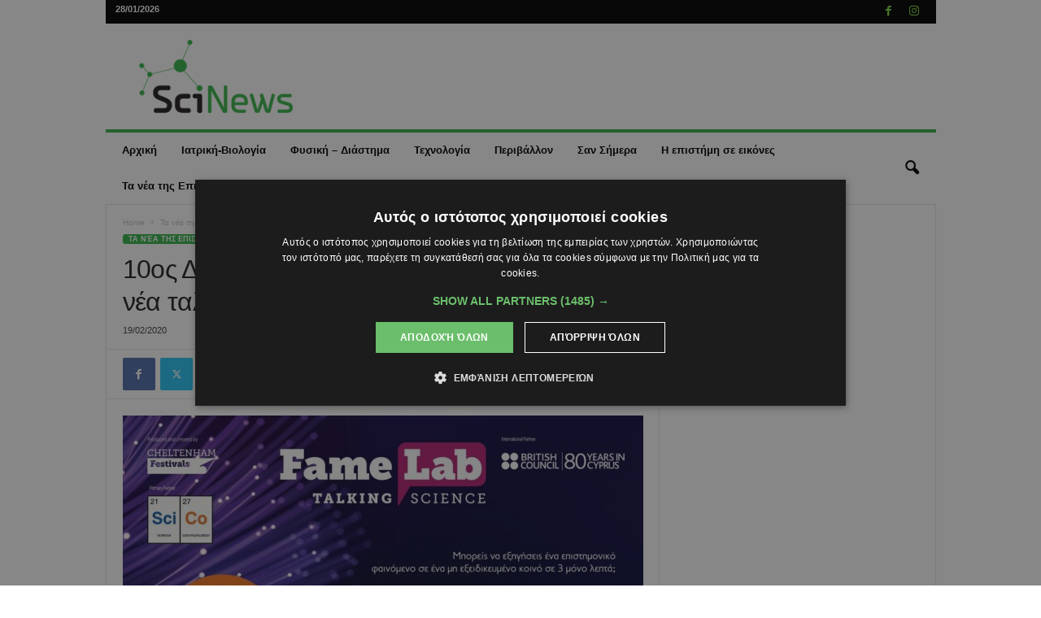

--- FILE ---
content_type: text/html; charset=UTF-8
request_url: https://scinews.eu/ta-nea-tis-epistimis/10os-diagonismos-famelab-cyprus-2020-nea-talenta-stin-epikoinonia-tis-epistimis/
body_size: 31672
content:
<!doctype html >
<!--[if IE 8]>    <html class="ie8" lang="en-GB"> <![endif]-->
<!--[if IE 9]>    <html class="ie9" lang="en-GB"> <![endif]-->
<!--[if gt IE 8]><!--> <html lang="en-GB"> <!--<![endif]-->
<head>
    <title>10ος Διαγωνισμός FameLab Cyprus 2020 για νέα ταλέντα στην επικοινωνία της επιστήμης.</title>
    <meta charset="UTF-8" />
    <meta name="viewport" content="width=device-width, initial-scale=1.0">
    <link rel="pingback" href="https://scinews.eu/xmlrpc.php" />
    <meta name='robots' content='index, follow, max-image-preview:large, max-snippet:-1, max-video-preview:-1' />
<link rel="icon" type="image/png" href="/wp-content/uploads/2023/01/logo-sc.png">
	<!-- This site is optimized with the Yoast SEO plugin v26.8 - https://yoast.com/product/yoast-seo-wordpress/ -->
	<meta name="description" content="19/02/2020" />
	<link rel="canonical" href="https://scinews.eu/ta-nea-tis-epistimis/10os-diagonismos-famelab-cyprus-2020-nea-talenta-stin-epikoinonia-tis-epistimis/" />
	<meta property="og:locale" content="en_GB" />
	<meta property="og:type" content="article" />
	<meta property="og:title" content="10ος Διαγωνισμός FameLab Cyprus 2020 για νέα ταλέντα στην επικοινωνία της επιστήμης." />
	<meta property="og:description" content="19/02/2020" />
	<meta property="og:url" content="https://scinews.eu/ta-nea-tis-epistimis/10os-diagonismos-famelab-cyprus-2020-nea-talenta-stin-epikoinonia-tis-epistimis/" />
	<meta property="og:site_name" content="SciNews.eu" />
	<meta property="article:publisher" content="https://www.facebook.com/SciNews.eu" />
	<meta property="article:published_time" content="2020-02-19T08:46:06+00:00" />
	<meta property="og:image" content="https://scinews.eu/wp-content/uploads/2023/01/FLYER_FINAL_GR-1.jpg" />
	<meta property="og:image:width" content="1500" />
	<meta property="og:image:height" content="1125" />
	<meta property="og:image:type" content="image/jpeg" />
	<meta name="author" content="admin-b" />
	<meta name="twitter:card" content="summary_large_image" />
	<script type="application/ld+json" class="yoast-schema-graph">{"@context":"https://schema.org","@graph":[{"@type":"Article","@id":"https://scinews.eu/ta-nea-tis-epistimis/10os-diagonismos-famelab-cyprus-2020-nea-talenta-stin-epikoinonia-tis-epistimis/#article","isPartOf":{"@id":"https://scinews.eu/ta-nea-tis-epistimis/10os-diagonismos-famelab-cyprus-2020-nea-talenta-stin-epikoinonia-tis-epistimis/"},"author":{"name":"admin-b","@id":"https://scinews.eu/#/schema/person/12f0c9aec12d61a98f5c2278c959e9af"},"headline":"10ος Διαγωνισμός FameLab Cyprus 2020 για νέα ταλέντα στην επικοινωνία της επιστήμης.","datePublished":"2020-02-19T08:46:06+00:00","mainEntityOfPage":{"@id":"https://scinews.eu/ta-nea-tis-epistimis/10os-diagonismos-famelab-cyprus-2020-nea-talenta-stin-epikoinonia-tis-epistimis/"},"wordCount":26,"publisher":{"@id":"https://scinews.eu/#organization"},"image":{"@id":"https://scinews.eu/ta-nea-tis-epistimis/10os-diagonismos-famelab-cyprus-2020-nea-talenta-stin-epikoinonia-tis-epistimis/#primaryimage"},"thumbnailUrl":"https://scinews.eu/wp-content/uploads/2023/01/FLYER_FINAL_GR-1.jpg","articleSection":["Τα νέα της Επιστήμης"],"inLanguage":"en-GB"},{"@type":"WebPage","@id":"https://scinews.eu/ta-nea-tis-epistimis/10os-diagonismos-famelab-cyprus-2020-nea-talenta-stin-epikoinonia-tis-epistimis/","url":"https://scinews.eu/ta-nea-tis-epistimis/10os-diagonismos-famelab-cyprus-2020-nea-talenta-stin-epikoinonia-tis-epistimis/","name":"10ος Διαγωνισμός FameLab Cyprus 2020 για νέα ταλέντα στην επικοινωνία της επιστήμης.","isPartOf":{"@id":"https://scinews.eu/#website"},"primaryImageOfPage":{"@id":"https://scinews.eu/ta-nea-tis-epistimis/10os-diagonismos-famelab-cyprus-2020-nea-talenta-stin-epikoinonia-tis-epistimis/#primaryimage"},"image":{"@id":"https://scinews.eu/ta-nea-tis-epistimis/10os-diagonismos-famelab-cyprus-2020-nea-talenta-stin-epikoinonia-tis-epistimis/#primaryimage"},"thumbnailUrl":"https://scinews.eu/wp-content/uploads/2023/01/FLYER_FINAL_GR-1.jpg","datePublished":"2020-02-19T08:46:06+00:00","description":"19/02/2020","breadcrumb":{"@id":"https://scinews.eu/ta-nea-tis-epistimis/10os-diagonismos-famelab-cyprus-2020-nea-talenta-stin-epikoinonia-tis-epistimis/#breadcrumb"},"inLanguage":"en-GB","potentialAction":[{"@type":"ReadAction","target":["https://scinews.eu/ta-nea-tis-epistimis/10os-diagonismos-famelab-cyprus-2020-nea-talenta-stin-epikoinonia-tis-epistimis/"]}]},{"@type":"ImageObject","inLanguage":"en-GB","@id":"https://scinews.eu/ta-nea-tis-epistimis/10os-diagonismos-famelab-cyprus-2020-nea-talenta-stin-epikoinonia-tis-epistimis/#primaryimage","url":"https://scinews.eu/wp-content/uploads/2023/01/FLYER_FINAL_GR-1.jpg","contentUrl":"https://scinews.eu/wp-content/uploads/2023/01/FLYER_FINAL_GR-1.jpg","width":1500,"height":1125},{"@type":"BreadcrumbList","@id":"https://scinews.eu/ta-nea-tis-epistimis/10os-diagonismos-famelab-cyprus-2020-nea-talenta-stin-epikoinonia-tis-epistimis/#breadcrumb","itemListElement":[{"@type":"ListItem","position":1,"name":"Home","item":"https://scinews.eu/"},{"@type":"ListItem","position":2,"name":"10ος Διαγωνισμός FameLab Cyprus 2020 για νέα ταλέντα στην επικοινωνία της επιστήμης."}]},{"@type":"WebSite","@id":"https://scinews.eu/#website","url":"https://scinews.eu/","name":"SciNews.eu","description":"Η Επιστήμη, Απλά","publisher":{"@id":"https://scinews.eu/#organization"},"potentialAction":[{"@type":"SearchAction","target":{"@type":"EntryPoint","urlTemplate":"https://scinews.eu/?s={search_term_string}"},"query-input":{"@type":"PropertyValueSpecification","valueRequired":true,"valueName":"search_term_string"}}],"inLanguage":"en-GB"},{"@type":"Organization","@id":"https://scinews.eu/#organization","name":"SciNews.eu","url":"https://scinews.eu/","logo":{"@type":"ImageObject","inLanguage":"en-GB","@id":"https://scinews.eu/#/schema/logo/image/","url":"http://51.20.69.40/wp-content/uploads/2023/01/scinews-fb.jpg","contentUrl":"http://51.20.69.40/wp-content/uploads/2023/01/scinews-fb.jpg","width":1200,"height":675,"caption":"SciNews.eu"},"image":{"@id":"https://scinews.eu/#/schema/logo/image/"},"sameAs":["https://www.facebook.com/SciNews.eu"]},{"@type":"Person","@id":"https://scinews.eu/#/schema/person/12f0c9aec12d61a98f5c2278c959e9af","name":"admin-b","image":{"@type":"ImageObject","inLanguage":"en-GB","@id":"https://scinews.eu/#/schema/person/image/","url":"https://secure.gravatar.com/avatar/80c7619f68a473f956e3c6724d4250133a48e87f670f8a49716b5f420a27f1b3?s=96&d=mm&r=g","contentUrl":"https://secure.gravatar.com/avatar/80c7619f68a473f956e3c6724d4250133a48e87f670f8a49716b5f420a27f1b3?s=96&d=mm&r=g","caption":"admin-b"},"url":"https://scinews.eu/author/admin-b/"}]}</script>
	<!-- / Yoast SEO plugin. -->


<link rel="alternate" type="application/rss+xml" title="SciNews.eu &raquo; Feed" href="https://scinews.eu/feed/" />
<link rel="alternate" type="application/rss+xml" title="SciNews.eu &raquo; Comments Feed" href="https://scinews.eu/comments/feed/" />
<link rel="alternate" title="oEmbed (JSON)" type="application/json+oembed" href="https://scinews.eu/wp-json/oembed/1.0/embed?url=https%3A%2F%2Fscinews.eu%2Fta-nea-tis-epistimis%2F10os-diagonismos-famelab-cyprus-2020-nea-talenta-stin-epikoinonia-tis-epistimis%2F" />
<link rel="alternate" title="oEmbed (XML)" type="text/xml+oembed" href="https://scinews.eu/wp-json/oembed/1.0/embed?url=https%3A%2F%2Fscinews.eu%2Fta-nea-tis-epistimis%2F10os-diagonismos-famelab-cyprus-2020-nea-talenta-stin-epikoinonia-tis-epistimis%2F&#038;format=xml" />
<style id='wp-img-auto-sizes-contain-inline-css' type='text/css'>
img:is([sizes=auto i],[sizes^="auto," i]){contain-intrinsic-size:3000px 1500px}
/*# sourceURL=wp-img-auto-sizes-contain-inline-css */
</style>
<style id='wp-emoji-styles-inline-css' type='text/css'>

	img.wp-smiley, img.emoji {
		display: inline !important;
		border: none !important;
		box-shadow: none !important;
		height: 1em !important;
		width: 1em !important;
		margin: 0 0.07em !important;
		vertical-align: -0.1em !important;
		background: none !important;
		padding: 0 !important;
	}
/*# sourceURL=wp-emoji-styles-inline-css */
</style>
<style id='wp-block-library-inline-css' type='text/css'>
:root{--wp-block-synced-color:#7a00df;--wp-block-synced-color--rgb:122,0,223;--wp-bound-block-color:var(--wp-block-synced-color);--wp-editor-canvas-background:#ddd;--wp-admin-theme-color:#007cba;--wp-admin-theme-color--rgb:0,124,186;--wp-admin-theme-color-darker-10:#006ba1;--wp-admin-theme-color-darker-10--rgb:0,107,160.5;--wp-admin-theme-color-darker-20:#005a87;--wp-admin-theme-color-darker-20--rgb:0,90,135;--wp-admin-border-width-focus:2px}@media (min-resolution:192dpi){:root{--wp-admin-border-width-focus:1.5px}}.wp-element-button{cursor:pointer}:root .has-very-light-gray-background-color{background-color:#eee}:root .has-very-dark-gray-background-color{background-color:#313131}:root .has-very-light-gray-color{color:#eee}:root .has-very-dark-gray-color{color:#313131}:root .has-vivid-green-cyan-to-vivid-cyan-blue-gradient-background{background:linear-gradient(135deg,#00d084,#0693e3)}:root .has-purple-crush-gradient-background{background:linear-gradient(135deg,#34e2e4,#4721fb 50%,#ab1dfe)}:root .has-hazy-dawn-gradient-background{background:linear-gradient(135deg,#faaca8,#dad0ec)}:root .has-subdued-olive-gradient-background{background:linear-gradient(135deg,#fafae1,#67a671)}:root .has-atomic-cream-gradient-background{background:linear-gradient(135deg,#fdd79a,#004a59)}:root .has-nightshade-gradient-background{background:linear-gradient(135deg,#330968,#31cdcf)}:root .has-midnight-gradient-background{background:linear-gradient(135deg,#020381,#2874fc)}:root{--wp--preset--font-size--normal:16px;--wp--preset--font-size--huge:42px}.has-regular-font-size{font-size:1em}.has-larger-font-size{font-size:2.625em}.has-normal-font-size{font-size:var(--wp--preset--font-size--normal)}.has-huge-font-size{font-size:var(--wp--preset--font-size--huge)}.has-text-align-center{text-align:center}.has-text-align-left{text-align:left}.has-text-align-right{text-align:right}.has-fit-text{white-space:nowrap!important}#end-resizable-editor-section{display:none}.aligncenter{clear:both}.items-justified-left{justify-content:flex-start}.items-justified-center{justify-content:center}.items-justified-right{justify-content:flex-end}.items-justified-space-between{justify-content:space-between}.screen-reader-text{border:0;clip-path:inset(50%);height:1px;margin:-1px;overflow:hidden;padding:0;position:absolute;width:1px;word-wrap:normal!important}.screen-reader-text:focus{background-color:#ddd;clip-path:none;color:#444;display:block;font-size:1em;height:auto;left:5px;line-height:normal;padding:15px 23px 14px;text-decoration:none;top:5px;width:auto;z-index:100000}html :where(.has-border-color){border-style:solid}html :where([style*=border-top-color]){border-top-style:solid}html :where([style*=border-right-color]){border-right-style:solid}html :where([style*=border-bottom-color]){border-bottom-style:solid}html :where([style*=border-left-color]){border-left-style:solid}html :where([style*=border-width]){border-style:solid}html :where([style*=border-top-width]){border-top-style:solid}html :where([style*=border-right-width]){border-right-style:solid}html :where([style*=border-bottom-width]){border-bottom-style:solid}html :where([style*=border-left-width]){border-left-style:solid}html :where(img[class*=wp-image-]){height:auto;max-width:100%}:where(figure){margin:0 0 1em}html :where(.is-position-sticky){--wp-admin--admin-bar--position-offset:var(--wp-admin--admin-bar--height,0px)}@media screen and (max-width:600px){html :where(.is-position-sticky){--wp-admin--admin-bar--position-offset:0px}}

/*# sourceURL=wp-block-library-inline-css */
</style><style id='global-styles-inline-css' type='text/css'>
:root{--wp--preset--aspect-ratio--square: 1;--wp--preset--aspect-ratio--4-3: 4/3;--wp--preset--aspect-ratio--3-4: 3/4;--wp--preset--aspect-ratio--3-2: 3/2;--wp--preset--aspect-ratio--2-3: 2/3;--wp--preset--aspect-ratio--16-9: 16/9;--wp--preset--aspect-ratio--9-16: 9/16;--wp--preset--color--black: #000000;--wp--preset--color--cyan-bluish-gray: #abb8c3;--wp--preset--color--white: #ffffff;--wp--preset--color--pale-pink: #f78da7;--wp--preset--color--vivid-red: #cf2e2e;--wp--preset--color--luminous-vivid-orange: #ff6900;--wp--preset--color--luminous-vivid-amber: #fcb900;--wp--preset--color--light-green-cyan: #7bdcb5;--wp--preset--color--vivid-green-cyan: #00d084;--wp--preset--color--pale-cyan-blue: #8ed1fc;--wp--preset--color--vivid-cyan-blue: #0693e3;--wp--preset--color--vivid-purple: #9b51e0;--wp--preset--gradient--vivid-cyan-blue-to-vivid-purple: linear-gradient(135deg,rgb(6,147,227) 0%,rgb(155,81,224) 100%);--wp--preset--gradient--light-green-cyan-to-vivid-green-cyan: linear-gradient(135deg,rgb(122,220,180) 0%,rgb(0,208,130) 100%);--wp--preset--gradient--luminous-vivid-amber-to-luminous-vivid-orange: linear-gradient(135deg,rgb(252,185,0) 0%,rgb(255,105,0) 100%);--wp--preset--gradient--luminous-vivid-orange-to-vivid-red: linear-gradient(135deg,rgb(255,105,0) 0%,rgb(207,46,46) 100%);--wp--preset--gradient--very-light-gray-to-cyan-bluish-gray: linear-gradient(135deg,rgb(238,238,238) 0%,rgb(169,184,195) 100%);--wp--preset--gradient--cool-to-warm-spectrum: linear-gradient(135deg,rgb(74,234,220) 0%,rgb(151,120,209) 20%,rgb(207,42,186) 40%,rgb(238,44,130) 60%,rgb(251,105,98) 80%,rgb(254,248,76) 100%);--wp--preset--gradient--blush-light-purple: linear-gradient(135deg,rgb(255,206,236) 0%,rgb(152,150,240) 100%);--wp--preset--gradient--blush-bordeaux: linear-gradient(135deg,rgb(254,205,165) 0%,rgb(254,45,45) 50%,rgb(107,0,62) 100%);--wp--preset--gradient--luminous-dusk: linear-gradient(135deg,rgb(255,203,112) 0%,rgb(199,81,192) 50%,rgb(65,88,208) 100%);--wp--preset--gradient--pale-ocean: linear-gradient(135deg,rgb(255,245,203) 0%,rgb(182,227,212) 50%,rgb(51,167,181) 100%);--wp--preset--gradient--electric-grass: linear-gradient(135deg,rgb(202,248,128) 0%,rgb(113,206,126) 100%);--wp--preset--gradient--midnight: linear-gradient(135deg,rgb(2,3,129) 0%,rgb(40,116,252) 100%);--wp--preset--font-size--small: 10px;--wp--preset--font-size--medium: 20px;--wp--preset--font-size--large: 30px;--wp--preset--font-size--x-large: 42px;--wp--preset--font-size--regular: 14px;--wp--preset--font-size--larger: 48px;--wp--preset--spacing--20: 0.44rem;--wp--preset--spacing--30: 0.67rem;--wp--preset--spacing--40: 1rem;--wp--preset--spacing--50: 1.5rem;--wp--preset--spacing--60: 2.25rem;--wp--preset--spacing--70: 3.38rem;--wp--preset--spacing--80: 5.06rem;--wp--preset--shadow--natural: 6px 6px 9px rgba(0, 0, 0, 0.2);--wp--preset--shadow--deep: 12px 12px 50px rgba(0, 0, 0, 0.4);--wp--preset--shadow--sharp: 6px 6px 0px rgba(0, 0, 0, 0.2);--wp--preset--shadow--outlined: 6px 6px 0px -3px rgb(255, 255, 255), 6px 6px rgb(0, 0, 0);--wp--preset--shadow--crisp: 6px 6px 0px rgb(0, 0, 0);}:where(.is-layout-flex){gap: 0.5em;}:where(.is-layout-grid){gap: 0.5em;}body .is-layout-flex{display: flex;}.is-layout-flex{flex-wrap: wrap;align-items: center;}.is-layout-flex > :is(*, div){margin: 0;}body .is-layout-grid{display: grid;}.is-layout-grid > :is(*, div){margin: 0;}:where(.wp-block-columns.is-layout-flex){gap: 2em;}:where(.wp-block-columns.is-layout-grid){gap: 2em;}:where(.wp-block-post-template.is-layout-flex){gap: 1.25em;}:where(.wp-block-post-template.is-layout-grid){gap: 1.25em;}.has-black-color{color: var(--wp--preset--color--black) !important;}.has-cyan-bluish-gray-color{color: var(--wp--preset--color--cyan-bluish-gray) !important;}.has-white-color{color: var(--wp--preset--color--white) !important;}.has-pale-pink-color{color: var(--wp--preset--color--pale-pink) !important;}.has-vivid-red-color{color: var(--wp--preset--color--vivid-red) !important;}.has-luminous-vivid-orange-color{color: var(--wp--preset--color--luminous-vivid-orange) !important;}.has-luminous-vivid-amber-color{color: var(--wp--preset--color--luminous-vivid-amber) !important;}.has-light-green-cyan-color{color: var(--wp--preset--color--light-green-cyan) !important;}.has-vivid-green-cyan-color{color: var(--wp--preset--color--vivid-green-cyan) !important;}.has-pale-cyan-blue-color{color: var(--wp--preset--color--pale-cyan-blue) !important;}.has-vivid-cyan-blue-color{color: var(--wp--preset--color--vivid-cyan-blue) !important;}.has-vivid-purple-color{color: var(--wp--preset--color--vivid-purple) !important;}.has-black-background-color{background-color: var(--wp--preset--color--black) !important;}.has-cyan-bluish-gray-background-color{background-color: var(--wp--preset--color--cyan-bluish-gray) !important;}.has-white-background-color{background-color: var(--wp--preset--color--white) !important;}.has-pale-pink-background-color{background-color: var(--wp--preset--color--pale-pink) !important;}.has-vivid-red-background-color{background-color: var(--wp--preset--color--vivid-red) !important;}.has-luminous-vivid-orange-background-color{background-color: var(--wp--preset--color--luminous-vivid-orange) !important;}.has-luminous-vivid-amber-background-color{background-color: var(--wp--preset--color--luminous-vivid-amber) !important;}.has-light-green-cyan-background-color{background-color: var(--wp--preset--color--light-green-cyan) !important;}.has-vivid-green-cyan-background-color{background-color: var(--wp--preset--color--vivid-green-cyan) !important;}.has-pale-cyan-blue-background-color{background-color: var(--wp--preset--color--pale-cyan-blue) !important;}.has-vivid-cyan-blue-background-color{background-color: var(--wp--preset--color--vivid-cyan-blue) !important;}.has-vivid-purple-background-color{background-color: var(--wp--preset--color--vivid-purple) !important;}.has-black-border-color{border-color: var(--wp--preset--color--black) !important;}.has-cyan-bluish-gray-border-color{border-color: var(--wp--preset--color--cyan-bluish-gray) !important;}.has-white-border-color{border-color: var(--wp--preset--color--white) !important;}.has-pale-pink-border-color{border-color: var(--wp--preset--color--pale-pink) !important;}.has-vivid-red-border-color{border-color: var(--wp--preset--color--vivid-red) !important;}.has-luminous-vivid-orange-border-color{border-color: var(--wp--preset--color--luminous-vivid-orange) !important;}.has-luminous-vivid-amber-border-color{border-color: var(--wp--preset--color--luminous-vivid-amber) !important;}.has-light-green-cyan-border-color{border-color: var(--wp--preset--color--light-green-cyan) !important;}.has-vivid-green-cyan-border-color{border-color: var(--wp--preset--color--vivid-green-cyan) !important;}.has-pale-cyan-blue-border-color{border-color: var(--wp--preset--color--pale-cyan-blue) !important;}.has-vivid-cyan-blue-border-color{border-color: var(--wp--preset--color--vivid-cyan-blue) !important;}.has-vivid-purple-border-color{border-color: var(--wp--preset--color--vivid-purple) !important;}.has-vivid-cyan-blue-to-vivid-purple-gradient-background{background: var(--wp--preset--gradient--vivid-cyan-blue-to-vivid-purple) !important;}.has-light-green-cyan-to-vivid-green-cyan-gradient-background{background: var(--wp--preset--gradient--light-green-cyan-to-vivid-green-cyan) !important;}.has-luminous-vivid-amber-to-luminous-vivid-orange-gradient-background{background: var(--wp--preset--gradient--luminous-vivid-amber-to-luminous-vivid-orange) !important;}.has-luminous-vivid-orange-to-vivid-red-gradient-background{background: var(--wp--preset--gradient--luminous-vivid-orange-to-vivid-red) !important;}.has-very-light-gray-to-cyan-bluish-gray-gradient-background{background: var(--wp--preset--gradient--very-light-gray-to-cyan-bluish-gray) !important;}.has-cool-to-warm-spectrum-gradient-background{background: var(--wp--preset--gradient--cool-to-warm-spectrum) !important;}.has-blush-light-purple-gradient-background{background: var(--wp--preset--gradient--blush-light-purple) !important;}.has-blush-bordeaux-gradient-background{background: var(--wp--preset--gradient--blush-bordeaux) !important;}.has-luminous-dusk-gradient-background{background: var(--wp--preset--gradient--luminous-dusk) !important;}.has-pale-ocean-gradient-background{background: var(--wp--preset--gradient--pale-ocean) !important;}.has-electric-grass-gradient-background{background: var(--wp--preset--gradient--electric-grass) !important;}.has-midnight-gradient-background{background: var(--wp--preset--gradient--midnight) !important;}.has-small-font-size{font-size: var(--wp--preset--font-size--small) !important;}.has-medium-font-size{font-size: var(--wp--preset--font-size--medium) !important;}.has-large-font-size{font-size: var(--wp--preset--font-size--large) !important;}.has-x-large-font-size{font-size: var(--wp--preset--font-size--x-large) !important;}
/*# sourceURL=global-styles-inline-css */
</style>

<style id='classic-theme-styles-inline-css' type='text/css'>
/*! This file is auto-generated */
.wp-block-button__link{color:#fff;background-color:#32373c;border-radius:9999px;box-shadow:none;text-decoration:none;padding:calc(.667em + 2px) calc(1.333em + 2px);font-size:1.125em}.wp-block-file__button{background:#32373c;color:#fff;text-decoration:none}
/*# sourceURL=/wp-includes/css/classic-themes.min.css */
</style>
<link rel='stylesheet' id='taxopress-frontend-css-css' href='https://scinews.eu/wp-content/cache/autoptimize/css/autoptimize_single_6a0279ebd08cb8787e00b98b4663954c.css?ver=3.44.0' type='text/css' media='all' />
<link rel='stylesheet' id='td-theme-css' href='https://scinews.eu/wp-content/cache/autoptimize/css/autoptimize_single_76ac3a733498602da9002e2d2f5960ea.css?ver=5.4.3.4' type='text/css' media='all' />
<style id='td-theme-inline-css' type='text/css'>
    
        /* custom css - generated by TagDiv Composer */
        @media (max-width: 767px) {
            .td-header-desktop-wrap {
                display: none;
            }
        }
        @media (min-width: 767px) {
            .td-header-mobile-wrap {
                display: none;
            }
        }
    
	
/*# sourceURL=td-theme-inline-css */
</style>
<link rel='stylesheet' id='td-legacy-framework-front-style-css' href='https://scinews.eu/wp-content/cache/autoptimize/css/autoptimize_single_30823dc00d19970ff4cfa85051b3ec0f.css?ver=02f7892c77f8d92ff3a6477b3d96dee8' type='text/css' media='all' />
<script type="text/javascript" src="https://scinews.eu/wp-includes/js/jquery/jquery.min.js?ver=3.7.1" id="jquery-core-js"></script>
<script defer type="text/javascript" src="https://scinews.eu/wp-includes/js/jquery/jquery-migrate.min.js?ver=3.4.1" id="jquery-migrate-js"></script>
<script defer type="text/javascript" src="https://scinews.eu/wp-content/cache/autoptimize/js/autoptimize_single_8fa2b9763d58f6cffcb0218dcc145b02.js?ver=3.44.0" id="taxopress-frontend-js-js"></script>
<link rel="https://api.w.org/" href="https://scinews.eu/wp-json/" /><link rel="alternate" title="JSON" type="application/json" href="https://scinews.eu/wp-json/wp/v2/posts/37100" /><link rel="EditURI" type="application/rsd+xml" title="RSD" href="https://scinews.eu/xmlrpc.php?rsd" />
<link rel='shortlink' href='https://scinews.eu/?p=37100' />
      <meta name="onesignal" content="wordpress-plugin"/>
            <script defer src="[data-uri]"></script>

<!-- JS generated by theme -->

<script defer id="td-generated-header-js" src="[data-uri]"></script>


<!-- Header style compiled by theme -->

<style>
/* custom css - generated by TagDiv Composer */
    
.td-header-border:before,
    .td-trending-now-title,
    .td_block_mega_menu .td_mega_menu_sub_cats .cur-sub-cat,
    .td-post-category:hover,
    .td-header-style-2 .td-header-sp-logo,
    .td-next-prev-wrap a:hover i,
    .page-nav .current,
    .widget_calendar tfoot a:hover,
    .td-footer-container .widget_search .wpb_button:hover,
    .td-scroll-up-visible,
    .dropcap,
    .td-category a,
    input[type="submit"]:hover,
    .td-post-small-box a:hover,
    .td-404-sub-sub-title a:hover,
    .td-rating-bar-wrap div,
    .td_top_authors .td-active .td-author-post-count,
    .td_top_authors .td-active .td-author-comments-count,
    .td_smart_list_3 .td-sml3-top-controls i:hover,
    .td_smart_list_3 .td-sml3-bottom-controls i:hover,
    .td_wrapper_video_playlist .td_video_controls_playlist_wrapper,
    .td-read-more a:hover,
    .td-login-wrap .btn,
    .td_display_err,
    .td-header-style-6 .td-top-menu-full,
    #bbpress-forums button:hover,
    #bbpress-forums .bbp-pagination .current,
    .bbp_widget_login .button:hover,
    .header-search-wrap .td-drop-down-search .btn:hover,
    .td-post-text-content .more-link-wrap:hover a,
    #buddypress div.item-list-tabs ul li > a span,
    #buddypress div.item-list-tabs ul li > a:hover span,
    #buddypress input[type=submit]:hover,
    #buddypress a.button:hover span,
    #buddypress div.item-list-tabs ul li.selected a span,
    #buddypress div.item-list-tabs ul li.current a span,
    #buddypress input[type=submit]:focus,
    .td-grid-style-3 .td-big-grid-post .td-module-thumb a:last-child:before,
    .td-grid-style-4 .td-big-grid-post .td-module-thumb a:last-child:before,
    .td-grid-style-5 .td-big-grid-post .td-module-thumb:after,
    .td_category_template_2 .td-category-siblings .td-category a:hover,
    .td-weather-week:before,
    .td-weather-information:before,
     .td_3D_btn,
    .td_shadow_btn,
    .td_default_btn,
    .td_square_btn, 
    .td_outlined_btn:hover {
        background-color: #39b54a;
    }

    @media (max-width: 767px) {
        .td-category a.td-current-sub-category {
            background-color: #39b54a;
        }
    }

    .woocommerce .onsale,
    .woocommerce .woocommerce a.button:hover,
    .woocommerce-page .woocommerce .button:hover,
    .single-product .product .summary .cart .button:hover,
    .woocommerce .woocommerce .product a.button:hover,
    .woocommerce .product a.button:hover,
    .woocommerce .product #respond input#submit:hover,
    .woocommerce .checkout input#place_order:hover,
    .woocommerce .woocommerce.widget .button:hover,
    .woocommerce .woocommerce-message .button:hover,
    .woocommerce .woocommerce-error .button:hover,
    .woocommerce .woocommerce-info .button:hover,
    .woocommerce.widget .ui-slider .ui-slider-handle,
    .vc_btn-black:hover,
	.wpb_btn-black:hover,
	.item-list-tabs .feed:hover a,
	.td-smart-list-button:hover {
    	background-color: #39b54a;
    }

    .td-header-sp-top-menu .top-header-menu > .current-menu-item > a,
    .td-header-sp-top-menu .top-header-menu > .current-menu-ancestor > a,
    .td-header-sp-top-menu .top-header-menu > .current-category-ancestor > a,
    .td-header-sp-top-menu .top-header-menu > li > a:hover,
    .td-header-sp-top-menu .top-header-menu > .sfHover > a,
    .top-header-menu ul .current-menu-item > a,
    .top-header-menu ul .current-menu-ancestor > a,
    .top-header-menu ul .current-category-ancestor > a,
    .top-header-menu ul li > a:hover,
    .top-header-menu ul .sfHover > a,
    .sf-menu ul .td-menu-item > a:hover,
    .sf-menu ul .sfHover > a,
    .sf-menu ul .current-menu-ancestor > a,
    .sf-menu ul .current-category-ancestor > a,
    .sf-menu ul .current-menu-item > a,
    .td_module_wrap:hover .entry-title a,
    .td_mod_mega_menu:hover .entry-title a,
    .footer-email-wrap a,
    .widget a:hover,
    .td-footer-container .widget_calendar #today,
    .td-category-pulldown-filter a.td-pulldown-category-filter-link:hover,
    .td-load-more-wrap a:hover,
    .td-post-next-prev-content a:hover,
    .td-author-name a:hover,
    .td-author-url a:hover,
    .td_mod_related_posts:hover .entry-title a,
    .td-search-query,
    .header-search-wrap .td-drop-down-search .result-msg a:hover,
    .td_top_authors .td-active .td-authors-name a,
    .post blockquote p,
    .td-post-content blockquote p,
    .page blockquote p,
    .comment-list cite a:hover,
    .comment-list cite:hover,
    .comment-list .comment-reply-link:hover,
    a,
    .white-menu #td-header-menu .sf-menu > li > a:hover,
    .white-menu #td-header-menu .sf-menu > .current-menu-ancestor > a,
    .white-menu #td-header-menu .sf-menu > .current-menu-item > a,
    .td_quote_on_blocks,
    #bbpress-forums .bbp-forum-freshness a:hover,
    #bbpress-forums .bbp-topic-freshness a:hover,
    #bbpress-forums .bbp-forums-list li a:hover,
    #bbpress-forums .bbp-forum-title:hover,
    #bbpress-forums .bbp-topic-permalink:hover,
    #bbpress-forums .bbp-topic-started-by a:hover,
    #bbpress-forums .bbp-topic-started-in a:hover,
    #bbpress-forums .bbp-body .super-sticky li.bbp-topic-title .bbp-topic-permalink,
    #bbpress-forums .bbp-body .sticky li.bbp-topic-title .bbp-topic-permalink,
    #bbpress-forums #subscription-toggle a:hover,
    #bbpress-forums #favorite-toggle a:hover,
    .woocommerce-account .woocommerce-MyAccount-navigation a:hover,
    .widget_display_replies .bbp-author-name,
    .widget_display_topics .bbp-author-name,
    .archive .widget_archive .current,
    .archive .widget_archive .current a,
    .td-subcategory-header .td-category-siblings .td-subcat-dropdown a.td-current-sub-category,
    .td-subcategory-header .td-category-siblings .td-subcat-dropdown a:hover,
    .td-pulldown-filter-display-option:hover,
    .td-pulldown-filter-display-option .td-pulldown-filter-link:hover,
    .td_normal_slide .td-wrapper-pulldown-filter .td-pulldown-filter-list a:hover,
    #buddypress ul.item-list li div.item-title a:hover,
    .td_block_13 .td-pulldown-filter-list a:hover,
    .td_smart_list_8 .td-smart-list-dropdown-wrap .td-smart-list-button:hover,
    .td_smart_list_8 .td-smart-list-dropdown-wrap .td-smart-list-button:hover i,
    .td-sub-footer-container a:hover,
    .td-instagram-user a,
    .td_outlined_btn,
    body .td_block_list_menu li.current-menu-item > a,
    body .td_block_list_menu li.current-menu-ancestor > a,
    body .td_block_list_menu li.current-category-ancestor > a{
        color: #39b54a;
    }

    .td-mega-menu .wpb_content_element li a:hover,
    .td_login_tab_focus {
        color: #39b54a !important;
    }

    .td-next-prev-wrap a:hover i,
    .page-nav .current,
    .widget_tag_cloud a:hover,
    .post .td_quote_box,
    .page .td_quote_box,
    .td-login-panel-title,
    #bbpress-forums .bbp-pagination .current,
    .td_category_template_2 .td-category-siblings .td-category a:hover,
    .page-template-page-pagebuilder-latest .td-instagram-user,
     .td_outlined_btn {
        border-color: #39b54a;
    }

    .td_wrapper_video_playlist .td_video_currently_playing:after,
    .item-list-tabs .feed:hover {
        border-color: #39b54a !important;
    }


    
    .td-pb-row [class*="td-pb-span"],
    .td-pb-border-top,
    .page-template-page-title-sidebar-php .td-page-content > .wpb_row:first-child,
    .td-post-sharing,
    .td-post-content,
    .td-post-next-prev,
    .author-box-wrap,
    .td-comments-title-wrap,
    .comment-list,
    .comment-respond,
    .td-post-template-5 header,
    .td-container,
    .wpb_content_element,
    .wpb_column,
    .wpb_row,
    .white-menu .td-header-container .td-header-main-menu,
    .td-post-template-1 .td-post-content,
    .td-post-template-4 .td-post-sharing-top,
    .td-header-style-6 .td-header-header .td-make-full,
    #disqus_thread,
    .page-template-page-pagebuilder-title-php .td-page-content > .wpb_row:first-child,
    .td-footer-container:before {
        border-color: #e6e6e6;
    }
    .td-top-border {
        border-color: #e6e6e6 !important;
    }
    .td-container-border:after,
    .td-next-prev-separator,
    .td-container .td-pb-row .wpb_column:before,
    .td-container-border:before,
    .td-main-content:before,
    .td-main-sidebar:before,
    .td-pb-row .td-pb-span4:nth-of-type(3):after,
    .td-pb-row .td-pb-span4:nth-last-of-type(3):after {
    	background-color: #e6e6e6;
    }
    @media (max-width: 767px) {
    	.white-menu .td-header-main-menu {
      		border-color: #e6e6e6;
      	}
    }



    
    .td-header-top-menu,
    .td-header-wrap .td-top-menu-full {
        background-color: #000000;
    }

    .td-header-style-1 .td-header-top-menu,
    .td-header-style-2 .td-top-bar-container,
    .td-header-style-7 .td-header-top-menu {
        padding: 0 12px;
        top: 0;
    }

    
    .td-header-sp-top-menu .top-header-menu > li > a,
    .td-header-sp-top-menu .td_data_time,
    .td-subscription-active .td-header-sp-top-menu .tds_menu_login .tdw-wml-user,
    .td-header-sp-top-menu .td-weather-top-widget {
        color: #ffffff;
    }

    
    .td-header-sp-top-widget .td-social-icon-wrap i {
        color: #81d742;
    }

    
    .td-header-main-menu {
        background-color: #ffffff;
    }

    
    .sf-menu > li > a,
    .header-search-wrap .td-icon-search,
    #td-top-mobile-toggle i {
        color: #000000;
    }

    
    .td-header-border:before {
        background-color: #39b54a;
    }

    
    .td-menu-background:before,
    .td-search-background:before {
        background: rgba(0,0,0,0.18);
        background: -moz-linear-gradient(top, rgba(0,0,0,0.18) 0%, rgba(0,0,0,0.38) 100%);
        background: -webkit-gradient(left top, left bottom, color-stop(0%, rgba(0,0,0,0.18)), color-stop(100%, rgba(0,0,0,0.38)));
        background: -webkit-linear-gradient(top, rgba(0,0,0,0.18) 0%, rgba(0,0,0,0.38) 100%);
        background: -o-linear-gradient(top, rgba(0,0,0,0.18) 0%, @mobileu_gradient_two_mob 100%);
        background: -ms-linear-gradient(top, rgba(0,0,0,0.18) 0%, rgba(0,0,0,0.38) 100%);
        background: linear-gradient(to bottom, rgba(0,0,0,0.18) 0%, rgba(0,0,0,0.38) 100%);
        filter: progid:DXImageTransform.Microsoft.gradient( startColorstr='rgba(0,0,0,0.18)', endColorstr='rgba(0,0,0,0.38)', GradientType=0 );
    }

    
    .td-mobile-content .current-menu-item > a,
    .td-mobile-content .current-menu-ancestor > a,
    .td-mobile-content .current-category-ancestor > a,
    #td-mobile-nav .td-menu-login-section a:hover,
    #td-mobile-nav .td-register-section a:hover,
    #td-mobile-nav .td-menu-socials-wrap a:hover i {
        color: #39b54a;
    }

    
    #td-mobile-nav .td-register-section .td-login-button {
        color: #39b54a;
    }


    
    .mfp-content .td-login-button:active,
    .mfp-content .td-login-button:hover {
        background-color: #39b54a;
    }
    
    .td-header-text-logo .td-logo-text-container .td-tagline-text {
        color: #ffffff;
    }

    
    .td-footer-container,
    .td-footer-container .td_module_mx3 .meta-info,
    .td-footer-container .td_module_14 .meta-info,
    .td-footer-container .td_module_mx1 .td-block14-border {
        background-color: #ffffff;
    }
    .td-footer-container .widget_calendar #today {
    	background-color: transparent;
    }

    
    .td-footer-container.td-container {
        border-bottom-width: 1px;
    }
    .td-footer-container:before {
        border-width: 0 1px;
    }

    
    .td-footer-container,
    .td-footer-container a,
    .td-footer-container li,
    .td-footer-container .footer-text-wrap,
    .td-footer-container .meta-info .entry-date,
    .td-footer-container .td-module-meta-info .entry-date,
    .td-footer-container .td_block_text_with_title,
    .td-footer-container .woocommerce .star-rating::before,
    .td-footer-container .widget_text p,
    .td-footer-container .widget_calendar #today,
    .td-footer-container .td-social-style3 .td_social_type a,
    .td-footer-container .td-social-style3,
    .td-footer-container .td-social-style4 .td_social_type a,
    .td-footer-container .td-social-style4,
    .td-footer-container .td-social-style9,
    .td-footer-container .td-social-style10,
    .td-footer-container .td-social-style2 .td_social_type a,
    .td-footer-container .td-social-style8 .td_social_type a,
    .td-footer-container .td-social-style2 .td_social_type,
    .td-footer-container .td-social-style8 .td_social_type,
    .td-footer-container .td-post-author-name a:hover {
        color: #000000;
    }
    .td-footer-container .td_module_mx1 .meta-info .entry-date,
    .td-footer-container .td_social_button a,
    .td-footer-container .td-post-category,
    .td-footer-container .td-post-category:hover,
    .td-footer-container .td-module-comments a,
    .td-footer-container .td_module_mx1 .td-post-author-name a:hover,
    .td-footer-container .td-theme-slider .slide-meta a {
    	color: #fff
    }
    .td-footer-container .widget_tag_cloud a {
    	border-color: #000000;
    }
    .td-footer-container .td-excerpt,
    .td-footer-container .widget_rss .rss-date,
    .td-footer-container .widget_rss cite {
    	color: #000000;
    	opacity: 0.7;
    }
    .td-footer-container .td-read-more a,
    .td-footer-container .td-read-more a:hover {
    	color: #fff;
    }

    
    .td-footer-container .td_module_14 .meta-info,
    .td-footer-container .td_module_5,
    .td-footer-container .td_module_9 .item-details,
    .td-footer-container .td_module_8 .item-details,
    .td-footer-container .td_module_mx3 .meta-info,
    .td-footer-container .widget_recent_comments li,
    .td-footer-container .widget_recent_entries li,
    .td-footer-container table td,
    .td-footer-container table th,
    .td-footer-container .td-social-style2 .td_social_type .td-social-box,
    .td-footer-container .td-social-style8 .td_social_type .td-social-box,
    .td-footer-container .td-social-style2 .td_social_type .td_social_button,
    .td-footer-container .td-social-style8 .td_social_type .td_social_button {
        border-color: rgba(0, 0, 0, 0.1);
    }

    
    .td-footer-container a:hover,
    .td-footer-container .td-post-author-name a:hover,
    .td-footer-container .td_module_wrap:hover .entry-title a {
    	color: #878787;
    }
    .td-footer-container .widget_tag_cloud a:hover {
    	border-color: #878787;
    }
    .td-footer-container .td_module_mx1 .td-post-author-name a:hover,
    .td-footer-container .td-theme-slider .slide-meta a {
    	color: #fff
    }

    
	.td-footer-container .block-title > span,
    .td-footer-container .block-title > a,
    .td-footer-container .widgettitle {
    	background-color: #39b54a;
    }

    
    .sf-menu > .td-menu-item > a {
        font-size:13px;
	text-transform:none;
	
    }
    
    .td-footer-container::before {
        background-size: cover;
    }

    
    .td-footer-container::before {
        opacity: 0.1;
    }
</style>

<script defer type="text/javascript" charset="UTF-8" src="//cdn.cookie-script.com/s/96af09bce552ada4f098f65181cd6dce.js"></script>

<script defer src='https://www.googletagservices.com/tag/js/gpt.js'></script>
<script defer src="[data-uri]"></script>

<script async src="https://pagead2.googlesyndication.com/pagead/js/adsbygoogle.js?client=ca-pub-6267862556162480"
     crossorigin="anonymous"></script>

<!-- Global site tag (gtag.js) - Google Analytics -->
<script defer src="https://www.googletagmanager.com/gtag/js?id=G-DNF0KRN0D4"></script>
<script defer src="[data-uri]"></script>



<script type="application/ld+json">
    {
        "@context": "https://schema.org",
        "@type": "BreadcrumbList",
        "itemListElement": [
            {
                "@type": "ListItem",
                "position": 1,
                "item": {
                    "@type": "WebSite",
                    "@id": "https://scinews.eu/",
                    "name": "Home"
                }
            },
            {
                "@type": "ListItem",
                "position": 2,
                    "item": {
                    "@type": "WebPage",
                    "@id": "https://scinews.eu/category/ta-nea-tis-epistimis/",
                    "name": "Τα νέα της Επιστήμης"
                }
            }
            ,{
                "@type": "ListItem",
                "position": 3,
                    "item": {
                    "@type": "WebPage",
                    "@id": "https://scinews.eu/ta-nea-tis-epistimis/10os-diagonismos-famelab-cyprus-2020-nea-talenta-stin-epikoinonia-tis-epistimis/",
                    "name": "10ος Διαγωνισμός FameLab Cyprus 2020 για νέα ταλέντα στην επικοινωνία της επιστήμης."                                
                }
            }    
        ]
    }
</script>
	<style id="tdw-css-placeholder">/* custom css - generated by TagDiv Composer */
.td-scandal .td-post-template-4 header {
  background-color: #fffl;
}
</style></head>

<body class="wp-singular post-template-default single single-post postid-37100 single-format-standard wp-theme-Newsmag 10os-diagonismos-famelab-cyprus-2020-nea-talenta-stin-epikoinonia-tis-epistimis global-block-template-1 white-menu td-animation-stack-type0 td-full-layout" itemscope="itemscope" itemtype="https://schema.org/WebPage">

        <div class="td-scroll-up  td-hide-scroll-up-on-mob"  style="display:none;"><i class="td-icon-menu-up"></i></div>

    
    <div class="td-menu-background"></div>
<div id="td-mobile-nav">
    <div class="td-mobile-container">
        <!-- mobile menu top section -->
        <div class="td-menu-socials-wrap">
            <!-- socials -->
            <div class="td-menu-socials">
                
        <span class="td-social-icon-wrap">
            <a target="_blank" rel="nofollow" href="https://www.facebook.com/SciNews.eu/" title="Facebook">
                <i class="td-icon-font td-icon-facebook"></i>
                <span style="display: none">Facebook</span>
            </a>
        </span>
        <span class="td-social-icon-wrap">
            <a target="_blank" rel="nofollow" href="https://www.instagram.com/scinews_eu/" title="Instagram">
                <i class="td-icon-font td-icon-instagram"></i>
                <span style="display: none">Instagram</span>
            </a>
        </span>            </div>
            <!-- close button -->
            <div class="td-mobile-close">
                <span><i class="td-icon-close-mobile"></i></span>
            </div>
        </div>

        <!-- login section -->
        
        <!-- menu section -->
        <div class="td-mobile-content">
            <div class="menu-main-container"><ul id="menu-main" class="td-mobile-main-menu"><li id="menu-item-13854" class="menu-item menu-item-type-post_type menu-item-object-page menu-item-home menu-item-first menu-item-13854"><a href="https://scinews.eu/">Αρχική</a></li>
<li id="menu-item-6827" class="menu-item menu-item-type-taxonomy menu-item-object-category menu-item-6827"><a href="https://scinews.eu/category/iatriki-viologia/">Ιατρική-Βιολογία</a></li>
<li id="menu-item-6825" class="menu-item menu-item-type-taxonomy menu-item-object-category menu-item-6825"><a href="https://scinews.eu/category/fysiki-diastima/">Φυσική &#8211; Διάστημα</a></li>
<li id="menu-item-6826" class="menu-item menu-item-type-taxonomy menu-item-object-category menu-item-6826"><a href="https://scinews.eu/category/texnologia-planitis/">Τεχνολογία</a></li>
<li id="menu-item-33095" class="menu-item menu-item-type-taxonomy menu-item-object-category menu-item-33095"><a href="https://scinews.eu/category/perivallon/">Περιβάλλον</a></li>
<li id="menu-item-33096" class="menu-item menu-item-type-taxonomy menu-item-object-category menu-item-33096"><a href="https://scinews.eu/category/san-simera/">Σαν Σήμερα</a></li>
<li id="menu-item-13996" class="menu-item menu-item-type-taxonomy menu-item-object-category menu-item-13996"><a href="https://scinews.eu/category/i-epistimi-se-eikones/">Η επιστήμη σε εικόνες</a></li>
<li id="menu-item-33097" class="menu-item menu-item-type-taxonomy menu-item-object-category current-post-ancestor current-menu-parent current-post-parent menu-item-33097"><a href="https://scinews.eu/category/ta-nea-tis-epistimis/">Τα νέα της Επιστήμης</a></li>
<li id="menu-item-33098" class="menu-item menu-item-type-taxonomy menu-item-object-category menu-item-has-children menu-item-33098"><a href="https://scinews.eu/category/arthrografoi/">Αρθρογράφοι<i class="td-icon-menu-right td-element-after"></i></a>
<ul class="sub-menu">
	<li id="menu-item-33099" class="menu-item menu-item-type-taxonomy menu-item-object-category menu-item-33099"><a href="https://scinews.eu/category/arthrografoi/scitalks/">SciTalks</a></li>
	<li id="menu-item-33100" class="menu-item menu-item-type-taxonomy menu-item-object-category menu-item-33100"><a href="https://scinews.eu/category/arthrografoi/andreas-dimitriou/">Ανδρέας Δημητρίου</a></li>
	<li id="menu-item-33101" class="menu-item menu-item-type-taxonomy menu-item-object-category menu-item-33101"><a href="https://scinews.eu/category/arthrografoi/andreas-papadopoulos/">Ανδρέας Παπαδόπουλος</a></li>
	<li id="menu-item-33102" class="menu-item menu-item-type-taxonomy menu-item-object-category menu-item-33102"><a href="https://scinews.eu/category/arthrografoi/antonia-xatzimixail/">Αντωνία Χατζημιχαήλ</a></li>
	<li id="menu-item-33103" class="menu-item menu-item-type-taxonomy menu-item-object-category menu-item-33103"><a href="https://scinews.eu/category/arthrografoi/eleni-vardoulaki/">Ελένη Βαρδουλάκη</a></li>
	<li id="menu-item-33104" class="menu-item menu-item-type-taxonomy menu-item-object-category menu-item-33104"><a href="https://scinews.eu/category/arthrografoi/marietta-papadatou/">Μαριέττα Παπαδάτου-Παστού</a></li>
</ul>
</li>
<li id="menu-item-47708" class="menu-item menu-item-type-taxonomy menu-item-object-category menu-item-47708"><a href="https://scinews.eu/category/uol-talks/">UoL Talks</a></li>
</ul></div>        </div>
    </div>

    <!-- register/login section -->
    </div>    <div class="td-search-background"></div>
<div class="td-search-wrap-mob">
	<div class="td-drop-down-search">
		<form method="get" class="td-search-form" action="https://scinews.eu/">
			<!-- close button -->
			<div class="td-search-close">
				<span><i class="td-icon-close-mobile"></i></span>
			</div>
			<div role="search" class="td-search-input">
				<span>Search</span>
				<input id="td-header-search-mob" type="text" value="" name="s" autocomplete="off" />
			</div>
		</form>
		<div id="td-aj-search-mob"></div>
	</div>
</div>

    <div id="td-outer-wrap">
    
        <div class="td-outer-container">
        
            <!--
Header style 1
-->

<div class="td-header-container td-header-wrap td-header-style-1">
    <div class="td-header-row td-header-top-menu">
        
    <div class="td-top-bar-container top-bar-style-1">
        <div class="td-header-sp-top-menu">

            <div class="td_data_time">
            <div >

                28/01/2026
            </div>
        </div>
    </div>            <div class="td-header-sp-top-widget">
        
        <span class="td-social-icon-wrap">
            <a target="_blank" rel="nofollow" href="https://www.facebook.com/SciNews.eu/" title="Facebook">
                <i class="td-icon-font td-icon-facebook"></i>
                <span style="display: none">Facebook</span>
            </a>
        </span>
        <span class="td-social-icon-wrap">
            <a target="_blank" rel="nofollow" href="https://www.instagram.com/scinews_eu/" title="Instagram">
                <i class="td-icon-font td-icon-instagram"></i>
                <span style="display: none">Instagram</span>
            </a>
        </span>    </div>
        </div>

    </div>

    <div class="td-header-row td-header-header">
        <div class="td-header-sp-logo">
                    <a class="td-main-logo" href="https://scinews.eu/">
            <img class="td-retina-data" data-retina="/wp-content/uploads/2023/01/logo-sc.png" src="/wp-content/uploads/2023/01/logo-sc.png" alt=""  width="209" height="100"/>
            <span class="td-visual-hidden">SciNews.eu</span>
        </a>
            </div>
        <div class="td-header-sp-rec">
            
<div class="td-header-ad-wrap  td-ad-m td-ad-tp td-ad-p">
    
 <!-- A generated by theme --> 

<script async src="//pagead2.googlesyndication.com/pagead/js/adsbygoogle.js"></script><div class="td-g-rec td-g-rec-id-header tdi_1 td_block_template_1">
<script type="text/javascript">
var td_screen_width = document.body.clientWidth;
window.addEventListener("load", function(){            
	            var placeAdEl = document.getElementById("td-ad-placeholder");
			    if ( null !== placeAdEl && td_screen_width >= 1024 ) {
			        
			        /* large monitors */
			        var adEl = document.createElement("ins");
		            placeAdEl.replaceWith(adEl);	
		            adEl.setAttribute("class", "adsbygoogle");
		            adEl.setAttribute("style", "display:inline-block;width:728px;height:90px");	            		                
		            adEl.setAttribute("data-ad-client", "ca-pub-6267862556162480");
		            adEl.setAttribute("data-ad-slot", "4343616252");	            
			        (adsbygoogle = window.adsbygoogle || []).push({});
			    }
			});window.addEventListener("load", function(){            
	            var placeAdEl = document.getElementById("td-ad-placeholder");
			    if ( null !== placeAdEl && td_screen_width >= 768  && td_screen_width < 1024 ) {
			    
			        /* portrait tablets */
			        var adEl = document.createElement("ins");
		            placeAdEl.replaceWith(adEl);	
		            adEl.setAttribute("class", "adsbygoogle");
		            adEl.setAttribute("style", "display:inline-block;width:468px;height:60px");	            		                
		            adEl.setAttribute("data-ad-client", "ca-pub-6267862556162480");
		            adEl.setAttribute("data-ad-slot", "4343616252");	            
			        (adsbygoogle = window.adsbygoogle || []).push({});
			    }
			});window.addEventListener("load", function(){            
	            var placeAdEl = document.getElementById("td-ad-placeholder");
			    if ( null !== placeAdEl && td_screen_width < 768 ) {
			    
			        /* Phones */
			        var adEl = document.createElement("ins");
		            placeAdEl.replaceWith(adEl);	
		            adEl.setAttribute("class", "adsbygoogle");
		            adEl.setAttribute("style", "display:inline-block;width:320px;height:50px");	            		                
		            adEl.setAttribute("data-ad-client", "ca-pub-6267862556162480");
		            adEl.setAttribute("data-ad-slot", "4343616252");	            
			        (adsbygoogle = window.adsbygoogle || []).push({});
			    }
			});</script>
<noscript id="td-ad-placeholder"></noscript></div>

 <!-- end A --> 



</div>        </div>
    </div>

    <div class="td-header-menu-wrap">
        <div class="td-header-row td-header-border td-header-main-menu">
            <div id="td-header-menu" role="navigation">
        <div id="td-top-mobile-toggle"><span><i class="td-icon-font td-icon-mobile"></i></span></div>
        <div class="td-main-menu-logo td-logo-in-header">
        		<a class="td-mobile-logo td-sticky-mobile" href="https://scinews.eu/">
			<img src="/wp-content/uploads/2023/01/logo-sc.png" alt=""  width="209" height="100"/>
		</a>
			<a class="td-header-logo td-sticky-mobile" href="https://scinews.eu/">
		<img class="td-retina-data" data-retina="/wp-content/uploads/2023/01/logo-sc.png" src="/wp-content/uploads/2023/01/logo-sc.png" alt=""  width="209" height="100"/>
	</a>
	    </div>
    <div class="menu-main-container"><ul id="menu-main-1" class="sf-menu"><li class="menu-item menu-item-type-post_type menu-item-object-page menu-item-home menu-item-first td-menu-item td-normal-menu menu-item-13854"><a href="https://scinews.eu/">Αρχική</a></li>
<li class="menu-item menu-item-type-taxonomy menu-item-object-category td-menu-item td-normal-menu menu-item-6827"><a href="https://scinews.eu/category/iatriki-viologia/">Ιατρική-Βιολογία</a></li>
<li class="menu-item menu-item-type-taxonomy menu-item-object-category td-menu-item td-normal-menu menu-item-6825"><a href="https://scinews.eu/category/fysiki-diastima/">Φυσική &#8211; Διάστημα</a></li>
<li class="menu-item menu-item-type-taxonomy menu-item-object-category td-menu-item td-normal-menu menu-item-6826"><a href="https://scinews.eu/category/texnologia-planitis/">Τεχνολογία</a></li>
<li class="menu-item menu-item-type-taxonomy menu-item-object-category td-menu-item td-normal-menu menu-item-33095"><a href="https://scinews.eu/category/perivallon/">Περιβάλλον</a></li>
<li class="menu-item menu-item-type-taxonomy menu-item-object-category td-menu-item td-normal-menu menu-item-33096"><a href="https://scinews.eu/category/san-simera/">Σαν Σήμερα</a></li>
<li class="menu-item menu-item-type-taxonomy menu-item-object-category td-menu-item td-normal-menu menu-item-13996"><a href="https://scinews.eu/category/i-epistimi-se-eikones/">Η επιστήμη σε εικόνες</a></li>
<li class="menu-item menu-item-type-taxonomy menu-item-object-category current-post-ancestor current-menu-parent current-post-parent td-menu-item td-normal-menu menu-item-33097"><a href="https://scinews.eu/category/ta-nea-tis-epistimis/">Τα νέα της Επιστήμης</a></li>
<li class="menu-item menu-item-type-taxonomy menu-item-object-category menu-item-has-children td-menu-item td-normal-menu menu-item-33098"><a href="https://scinews.eu/category/arthrografoi/">Αρθρογράφοι</a>
<ul class="sub-menu">
	<li class="menu-item menu-item-type-taxonomy menu-item-object-category td-menu-item td-normal-menu menu-item-33099"><a href="https://scinews.eu/category/arthrografoi/scitalks/">SciTalks</a></li>
	<li class="menu-item menu-item-type-taxonomy menu-item-object-category td-menu-item td-normal-menu menu-item-33100"><a href="https://scinews.eu/category/arthrografoi/andreas-dimitriou/">Ανδρέας Δημητρίου</a></li>
	<li class="menu-item menu-item-type-taxonomy menu-item-object-category td-menu-item td-normal-menu menu-item-33101"><a href="https://scinews.eu/category/arthrografoi/andreas-papadopoulos/">Ανδρέας Παπαδόπουλος</a></li>
	<li class="menu-item menu-item-type-taxonomy menu-item-object-category td-menu-item td-normal-menu menu-item-33102"><a href="https://scinews.eu/category/arthrografoi/antonia-xatzimixail/">Αντωνία Χατζημιχαήλ</a></li>
	<li class="menu-item menu-item-type-taxonomy menu-item-object-category td-menu-item td-normal-menu menu-item-33103"><a href="https://scinews.eu/category/arthrografoi/eleni-vardoulaki/">Ελένη Βαρδουλάκη</a></li>
	<li class="menu-item menu-item-type-taxonomy menu-item-object-category td-menu-item td-normal-menu menu-item-33104"><a href="https://scinews.eu/category/arthrografoi/marietta-papadatou/">Μαριέττα Παπαδάτου-Παστού</a></li>
</ul>
</li>
<li class="menu-item menu-item-type-taxonomy menu-item-object-category td-menu-item td-normal-menu menu-item-47708"><a href="https://scinews.eu/category/uol-talks/">UoL Talks</a></li>
</ul></div></div>

<div class="td-search-wrapper">
    <div id="td-top-search">
        <!-- Search -->
        <div class="header-search-wrap">
            <div class="dropdown header-search">
                <a id="td-header-search-button" href="#" role="button" aria-label="search icon" class="dropdown-toggle " data-toggle="dropdown"><i class="td-icon-search"></i></a>
                                <span id="td-header-search-button-mob" class="dropdown-toggle " data-toggle="dropdown"><i class="td-icon-search"></i></span>
                            </div>
        </div>
    </div>
</div>

<div class="header-search-wrap">
	<div class="dropdown header-search">
		<div class="td-drop-down-search">
			<form method="get" class="td-search-form" action="https://scinews.eu/">
				<div role="search" class="td-head-form-search-wrap">
					<input class="needsclick" id="td-header-search" type="text" value="" name="s" autocomplete="off" /><input class="wpb_button wpb_btn-inverse btn" type="submit" id="td-header-search-top" value="Search" />
				</div>
			</form>
			<div id="td-aj-search"></div>
		</div>
	</div>
</div>        </div>
    </div>
</div>
    <div class="td-container td-post-template-default">
        <div class="td-container-border">
            <div class="td-pb-row">
                                        <div class="td-pb-span8 td-main-content" role="main">
                            <div class="td-ss-main-content">
                                

    <article id="post-37100" class="post-37100 post type-post status-publish format-standard has-post-thumbnail hentry category-ta-nea-tis-epistimis" itemscope itemtype="https://schema.org/Article"47>
        <div class="td-post-header td-pb-padding-side">
            <div class="entry-crumbs"><span><a title="" class="entry-crumb" href="https://scinews.eu/">Home</a></span> <i class="td-icon-right td-bread-sep"></i> <span><a title="View all posts in Τα νέα της Επιστήμης" class="entry-crumb" href="https://scinews.eu/category/ta-nea-tis-epistimis/">Τα νέα της Επιστήμης</a></span> <i class="td-icon-right td-bread-sep td-bred-no-url-last"></i> <span class="td-bred-no-url-last">10ος Διαγωνισμός FameLab Cyprus 2020 για νέα ταλέντα στην επικοινωνία της επιστήμης.</span></div>
            <!-- category --><ul class="td-category"><li class="entry-category"><a  href="https://scinews.eu/category/ta-nea-tis-epistimis/">Τα νέα της Επιστήμης</a></li></ul>
            <header>
                <h1 class="entry-title">10ος Διαγωνισμός FameLab Cyprus 2020 για νέα ταλέντα στην επικοινωνία της επιστήμης.</h1>

                

                <div class="meta-info">

                    <!-- author -->                    <!-- date --><span class="td-post-date"><time class="entry-date updated td-module-date" datetime="2020-02-19T10:46:06+02:00" >19/02/2020</time></span>                    <!-- modified date -->                    <!-- views -->                    <!-- comments -->                </div>
            </header>
        </div>

        <div class="td-post-sharing-top td-pb-padding-side"><div id="td_social_sharing_article_top" class="td-post-sharing td-ps-bg td-ps-notext td-post-sharing-style1 "><div class="td-post-sharing-visible"><a class="td-social-sharing-button td-social-sharing-button-js td-social-network td-social-facebook" href="https://www.facebook.com/sharer.php?u=https%3A%2F%2Fscinews.eu%2Fta-nea-tis-epistimis%2F10os-diagonismos-famelab-cyprus-2020-nea-talenta-stin-epikoinonia-tis-epistimis%2F" title="Facebook" ><div class="td-social-but-icon"><i class="td-icon-facebook"></i></div><div class="td-social-but-text">Facebook</div></a><a class="td-social-sharing-button td-social-sharing-button-js td-social-network td-social-twitter" href="https://twitter.com/intent/tweet?text=10%CE%BF%CF%82+%CE%94%CE%B9%CE%B1%CE%B3%CF%89%CE%BD%CE%B9%CF%83%CE%BC%CF%8C%CF%82+FameLab+Cyprus+2020+%CE%B3%CE%B9%CE%B1+%CE%BD%CE%AD%CE%B1+%CF%84%CE%B1%CE%BB%CE%AD%CE%BD%CF%84%CE%B1+%CF%83%CF%84%CE%B7%CE%BD+%CE%B5%CF%80%CE%B9%CE%BA%CE%BF%CE%B9%CE%BD%CF%89%CE%BD%CE%AF%CE%B1+%CF%84%CE%B7%CF%82+%CE%B5%CF%80%CE%B9%CF%83%CF%84%CE%AE%CE%BC%CE%B7%CF%82.&url=https%3A%2F%2Fscinews.eu%2Fta-nea-tis-epistimis%2F10os-diagonismos-famelab-cyprus-2020-nea-talenta-stin-epikoinonia-tis-epistimis%2F&via=lemesosblog" title="Twitter" ><div class="td-social-but-icon"><i class="td-icon-twitter"></i></div><div class="td-social-but-text">Twitter</div></a><a class="td-social-sharing-button td-social-sharing-button-js td-social-network td-social-pinterest" href="https://pinterest.com/pin/create/button/?url=https://scinews.eu/ta-nea-tis-epistimis/10os-diagonismos-famelab-cyprus-2020-nea-talenta-stin-epikoinonia-tis-epistimis/&amp;media=https://scinews.eu/wp-content/uploads/2023/01/FLYER_FINAL_GR-1.jpg&description=10%CE%BF%CF%82+%CE%94%CE%B9%CE%B1%CE%B3%CF%89%CE%BD%CE%B9%CF%83%CE%BC%CF%8C%CF%82+FameLab+Cyprus+2020+%CE%B3%CE%B9%CE%B1+%CE%BD%CE%AD%CE%B1+%CF%84%CE%B1%CE%BB%CE%AD%CE%BD%CF%84%CE%B1+%CF%83%CF%84%CE%B7%CE%BD+%CE%B5%CF%80%CE%B9%CE%BA%CE%BF%CE%B9%CE%BD%CF%89%CE%BD%CE%AF%CE%B1+%CF%84%CE%B7%CF%82+%CE%B5%CF%80%CE%B9%CF%83%CF%84%CE%AE%CE%BC%CE%B7%CF%82." title="Pinterest" ><div class="td-social-but-icon"><i class="td-icon-pinterest"></i></div><div class="td-social-but-text">Pinterest</div></a><a class="td-social-sharing-button td-social-sharing-button-js td-social-network td-social-whatsapp" href="https://api.whatsapp.com/send?text=10%CE%BF%CF%82+%CE%94%CE%B9%CE%B1%CE%B3%CF%89%CE%BD%CE%B9%CF%83%CE%BC%CF%8C%CF%82+FameLab+Cyprus+2020+%CE%B3%CE%B9%CE%B1+%CE%BD%CE%AD%CE%B1+%CF%84%CE%B1%CE%BB%CE%AD%CE%BD%CF%84%CE%B1+%CF%83%CF%84%CE%B7%CE%BD+%CE%B5%CF%80%CE%B9%CE%BA%CE%BF%CE%B9%CE%BD%CF%89%CE%BD%CE%AF%CE%B1+%CF%84%CE%B7%CF%82+%CE%B5%CF%80%CE%B9%CF%83%CF%84%CE%AE%CE%BC%CE%B7%CF%82. %0A%0A https://scinews.eu/ta-nea-tis-epistimis/10os-diagonismos-famelab-cyprus-2020-nea-talenta-stin-epikoinonia-tis-epistimis/" title="WhatsApp" ><div class="td-social-but-icon"><i class="td-icon-whatsapp"></i></div><div class="td-social-but-text">WhatsApp</div></a></div><div class="td-social-sharing-hidden"><ul class="td-pulldown-filter-list"></ul><a class="td-social-sharing-button td-social-handler td-social-expand-tabs" href="#" data-block-uid="td_social_sharing_article_top" title="More">
                                    <div class="td-social-but-icon"><i class="td-icon-plus td-social-expand-tabs-icon"></i></div>
                                </a></div></div></div>
        <div class="td-post-content td-pb-padding-side">

        <!-- image --><div class="td-post-featured-image"><img width="640" height="480" class="entry-thumb" src="https://scinews.eu/wp-content/uploads/2023/01/FLYER_FINAL_GR-1-640x480.jpg" srcset="https://scinews.eu/wp-content/uploads/2023/01/FLYER_FINAL_GR-1-640x480.jpg 640w, https://scinews.eu/wp-content/uploads/2023/01/FLYER_FINAL_GR-1-1024x768.jpg 1024w, https://scinews.eu/wp-content/uploads/2023/01/FLYER_FINAL_GR-1-768x576.jpg 768w, https://scinews.eu/wp-content/uploads/2023/01/FLYER_FINAL_GR-1-560x420.jpg 560w, https://scinews.eu/wp-content/uploads/2023/01/FLYER_FINAL_GR-1-80x60.jpg 80w, https://scinews.eu/wp-content/uploads/2023/01/FLYER_FINAL_GR-1-100x75.jpg 100w, https://scinews.eu/wp-content/uploads/2023/01/FLYER_FINAL_GR-1-180x135.jpg 180w, https://scinews.eu/wp-content/uploads/2023/01/FLYER_FINAL_GR-1-238x178.jpg 238w, https://scinews.eu/wp-content/uploads/2023/01/FLYER_FINAL_GR-1-681x511.jpg 681w, https://scinews.eu/wp-content/uploads/2023/01/FLYER_FINAL_GR-1.jpg 1500w" sizes="(max-width: 640px) 100vw, 640px" alt="" title="FLYER_FINAL_GR-1"/></div>
        <!-- content --><div>
<p style="text-align: center;"><strong>Στο πλαίσιο του </strong><strong>sCyence</strong> <strong>Fair</strong><strong> ο προκριματικός</strong></p><div class="td-a-rec td-a-rec-id-content_inline  tdi_2 td_block_template_1"><div align="center">
<script defer src="[data-uri]"></script>

<!-- /93704476/scinews-in-article -->
<div id='div-gpt-ad-1686555188333-0' style='min-width: 300px; min-height: 250px;'>
  <script defer src="[data-uri]"></script>
</div>

</div></div>
<p style="text-align: justify;">Άρχισε η αντίστροφη μέτρηση για το μεγάλο διαγωνισμό FameLab 2020, για νέα ταλέντα στην                επικοινωνία της επιστήμης, ο οποίος διοργανώνεται  για δέκατη χρονιά από το British Council και το Ίδρυμα Έρευνας και Καινοτομίας (ΙδΕΚ), σε συνεργασία με τη Scico Cyprus.</p>
<p>Το FameLab 2020 δίνει το έναυσμα σε νέους επιστήμονες να παρουσιάσουν το πάθος τους για την επιστήμη και την τεχνολογία σε μη εξειδικευμένο κοινό, ενώ παράλληλα προσφέρει στους ίδιους τα εφόδια και την κατάρτιση, ώστε να μπορούν, με απλά λόγια, να μεταλαμπαδεύσουν τις γνώσεις τους. Αξίζει να σημειωθεί ότι από το 2011, ο διαγωνισμός προσφέρει ευκαιρίες ανέλιξης σε δεκάδες νέους, ταλαντούχους επιστήμονες, ενώ συμβάλλει στην ανάπτυξη συνεργασιών με άλλους επιστήμονες στην Κύπρο και την Ευρώπη. Παράλληλα παρέχει τη δυνατότητα συμμετοχής σε εκδηλώσεις του British Council, διεθνώς.</p>
<p style="text-align: justify;">Οι ενδιαφερόμενοι για συμμετοχή στο FameLab 2020 μπορούν να υποβάλουν ηλεκτρονικά την αίτηση τους στο <a href="http://www.britishcouncil.cy/famelab">www.britishcouncil.cy/famelab</a> μέχρι την <strong>Τρίτη 10 Μαρτίου 2020. </strong>Δικαίωμα συμμετοχής έχουν άτομα άνω των 18 ετών που εργάζονται, σπουδάζουν ή είναι απόφοιτοι στους τομείς της τεχνολογίας, μηχανολογίας, ιατρικής, βιολογίας, χημείας, φυσικής, μαθηματικών κ.ά.</p>
<p style="text-align: justify;">Ο προκριματικός γύρος, θα πραγματοποιηθεί το Σάββατο 4 Απριλίου, στο πλαίσιο του <a href="https://scyence.cyi.ac.cy/el/">SCyence Fair</a> που διοργανώνει για δεύτερη χρονιά το Ινστιτούτο Κύπρου . Οι συμμετέχοντες θα έχουν στη διάθεσή τους 3 λεπτά, για να παρουσιάσουν στο κοινό, ένα επιστημονικό θέμα της επιλογής τους, με τρόπο διασκεδαστικό και κατανοητό. Κριτική επιτροπή θα δώσει το εισιτήριο για το μεγάλο τελικό στους 10 καλύτερους, οι οποίοι θα παρακολουθήσουν, στη συνέχεια, δωρεάν διήμερο Masterclass στην επικοινωνία της επιστήμης, από Βρετανούς εμπειρογνώμονες.</p>
<p style="text-align: justify;">Ο μεγάλος τελικός, θα πραγματοποιηθεί την Τετάρτη 13 Μαΐου, στις εγκαταστάσεις του Ραδιοφωνικού Ιδρύματος Κύπρου. Ο νικητής του τελικού, θα κερδίσει χρηματικό έπαθλο 1000 ευρώ και τη συμμετοχή στο International FameLab 2020, που θα πραγματοποιηθεί τον Ιούνιο στη Βρετανία, στο πλαίσιο του Cheltenham Science Festival. Ο δεύτερος και ο τρίτος νικητής του FameLab 2020 θα κερδίσουν το χρηματικό έπαθλο των 500 και 250 ευρώ αντίστοιχα.</p>
</div>
<div class="td-a-rec td-a-rec-id-content_bottom  tdi_3 td_block_template_1"><script defer src="[data-uri]"></script>

<!-- /93704476/scinews-bottom-article -->
<div id='div-gpt-ad-1686555461968-0' style='min-width: 300px; min-height: 250px;'>
  <script defer src="[data-uri]"></script>
</div></div>        </div>


        <footer>
            <!-- post pagination -->            <!-- review -->
            <div class="td-post-source-tags td-pb-padding-side">
                <!-- source via -->                <!-- tags -->            </div>

            <div class="td-post-sharing-bottom td-pb-padding-side"><div id="td_social_sharing_article_bottom" class="td-post-sharing td-ps-bg td-ps-notext td-post-sharing-style1 "><div class="td-post-sharing-visible"><a class="td-social-sharing-button td-social-sharing-button-js td-social-network td-social-facebook" href="https://www.facebook.com/sharer.php?u=https%3A%2F%2Fscinews.eu%2Fta-nea-tis-epistimis%2F10os-diagonismos-famelab-cyprus-2020-nea-talenta-stin-epikoinonia-tis-epistimis%2F" title="Facebook" ><div class="td-social-but-icon"><i class="td-icon-facebook"></i></div><div class="td-social-but-text">Facebook</div></a><a class="td-social-sharing-button td-social-sharing-button-js td-social-network td-social-twitter" href="https://twitter.com/intent/tweet?text=10%CE%BF%CF%82+%CE%94%CE%B9%CE%B1%CE%B3%CF%89%CE%BD%CE%B9%CF%83%CE%BC%CF%8C%CF%82+FameLab+Cyprus+2020+%CE%B3%CE%B9%CE%B1+%CE%BD%CE%AD%CE%B1+%CF%84%CE%B1%CE%BB%CE%AD%CE%BD%CF%84%CE%B1+%CF%83%CF%84%CE%B7%CE%BD+%CE%B5%CF%80%CE%B9%CE%BA%CE%BF%CE%B9%CE%BD%CF%89%CE%BD%CE%AF%CE%B1+%CF%84%CE%B7%CF%82+%CE%B5%CF%80%CE%B9%CF%83%CF%84%CE%AE%CE%BC%CE%B7%CF%82.&url=https%3A%2F%2Fscinews.eu%2Fta-nea-tis-epistimis%2F10os-diagonismos-famelab-cyprus-2020-nea-talenta-stin-epikoinonia-tis-epistimis%2F&via=lemesosblog" title="Twitter" ><div class="td-social-but-icon"><i class="td-icon-twitter"></i></div><div class="td-social-but-text">Twitter</div></a><a class="td-social-sharing-button td-social-sharing-button-js td-social-network td-social-pinterest" href="https://pinterest.com/pin/create/button/?url=https://scinews.eu/ta-nea-tis-epistimis/10os-diagonismos-famelab-cyprus-2020-nea-talenta-stin-epikoinonia-tis-epistimis/&amp;media=https://scinews.eu/wp-content/uploads/2023/01/FLYER_FINAL_GR-1.jpg&description=10%CE%BF%CF%82+%CE%94%CE%B9%CE%B1%CE%B3%CF%89%CE%BD%CE%B9%CF%83%CE%BC%CF%8C%CF%82+FameLab+Cyprus+2020+%CE%B3%CE%B9%CE%B1+%CE%BD%CE%AD%CE%B1+%CF%84%CE%B1%CE%BB%CE%AD%CE%BD%CF%84%CE%B1+%CF%83%CF%84%CE%B7%CE%BD+%CE%B5%CF%80%CE%B9%CE%BA%CE%BF%CE%B9%CE%BD%CF%89%CE%BD%CE%AF%CE%B1+%CF%84%CE%B7%CF%82+%CE%B5%CF%80%CE%B9%CF%83%CF%84%CE%AE%CE%BC%CE%B7%CF%82." title="Pinterest" ><div class="td-social-but-icon"><i class="td-icon-pinterest"></i></div><div class="td-social-but-text">Pinterest</div></a><a class="td-social-sharing-button td-social-sharing-button-js td-social-network td-social-whatsapp" href="https://api.whatsapp.com/send?text=10%CE%BF%CF%82+%CE%94%CE%B9%CE%B1%CE%B3%CF%89%CE%BD%CE%B9%CF%83%CE%BC%CF%8C%CF%82+FameLab+Cyprus+2020+%CE%B3%CE%B9%CE%B1+%CE%BD%CE%AD%CE%B1+%CF%84%CE%B1%CE%BB%CE%AD%CE%BD%CF%84%CE%B1+%CF%83%CF%84%CE%B7%CE%BD+%CE%B5%CF%80%CE%B9%CE%BA%CE%BF%CE%B9%CE%BD%CF%89%CE%BD%CE%AF%CE%B1+%CF%84%CE%B7%CF%82+%CE%B5%CF%80%CE%B9%CF%83%CF%84%CE%AE%CE%BC%CE%B7%CF%82. %0A%0A https://scinews.eu/ta-nea-tis-epistimis/10os-diagonismos-famelab-cyprus-2020-nea-talenta-stin-epikoinonia-tis-epistimis/" title="WhatsApp" ><div class="td-social-but-icon"><i class="td-icon-whatsapp"></i></div><div class="td-social-but-text">WhatsApp</div></a></div><div class="td-social-sharing-hidden"><ul class="td-pulldown-filter-list"></ul><a class="td-social-sharing-button td-social-handler td-social-expand-tabs" href="#" data-block-uid="td_social_sharing_article_bottom" title="More">
                                    <div class="td-social-but-icon"><i class="td-icon-plus td-social-expand-tabs-icon"></i></div>
                                </a></div></div></div>            <!-- next prev --><div class="td-block-row td-post-next-prev"><div class="td-block-span6 td-post-prev-post"><div class="td-post-next-prev-content"><span>Previous article</span><a href="https://scinews.eu/arthrografoi/scitalks/technologia-exelissei-ti-metalleytiki-viomichania/">Η τεχνολογία εξελίσσει τη μεταλλευτική βιομηχανία</a></div></div><div class="td-next-prev-separator"></div><div class="td-block-span6 td-post-next-post"><div class="td-post-next-prev-content"><span>Next article</span><a href="https://scinews.eu/ta-nea-tis-epistimis/empisteyeste-tin-epistimi-5-paragontes-oi-opoioi-paizoyn-simantiko-rolo/">Εμπιστεύεστε την επιστήμη; 5 παράγοντες οι οποίοι παίζουν σημαντικό ρόλο</a></div></div></div>            <!-- author box --><div class="td-author-name vcard author" style="display: none"><span class="fn"><a href="https://scinews.eu/author/admin-b/">admin-b</a></span></div>	        <!-- meta --><span class="td-page-meta" itemprop="author" itemscope itemtype="https://schema.org/Person"><meta itemprop="name" content="admin-b"><meta itemprop="url" content="https://scinews.eu/author/admin-b/"></span><meta itemprop="datePublished" content="2020-02-19T10:46:06+02:00"><meta itemprop="dateModified" content="2020-02-19T10:46:06+02:00"><meta itemscope itemprop="mainEntityOfPage" itemType="https://schema.org/WebPage" itemid="https://scinews.eu/ta-nea-tis-epistimis/10os-diagonismos-famelab-cyprus-2020-nea-talenta-stin-epikoinonia-tis-epistimis/"/><span class="td-page-meta" itemprop="publisher" itemscope itemtype="https://schema.org/Organization"><span class="td-page-meta" itemprop="logo" itemscope itemtype="https://schema.org/ImageObject"><meta itemprop="url" content="/wp-content/uploads/2023/01/logo-sc.png"></span><meta itemprop="name" content="SciNews.eu"></span><meta itemprop="headline " content="10ος Διαγωνισμός FameLab Cyprus 2020 για νέα ταλέντα στην επικοινωνία της επιστήμης."><span class="td-page-meta" itemprop="image" itemscope itemtype="https://schema.org/ImageObject"><meta itemprop="url" content="https://scinews.eu/wp-content/uploads/2023/01/FLYER_FINAL_GR-1.jpg"><meta itemprop="width" content="1500"><meta itemprop="height" content="1125"></span>        </footer>

    </article> <!-- /.post -->

    <script defer src="[data-uri]"></script><div class="td_block_wrap td_block_related_posts tdi_4 td_with_ajax_pagination td-pb-border-top td_block_template_1"  data-td-block-uid="tdi_4" ><h4 class="td-related-title"><a id="tdi_5" class="td-related-left td-cur-simple-item" data-td_filter_value="" data-td_block_id="tdi_4" href="#">RELATED ARTICLES</a><a id="tdi_6" class="td-related-right" data-td_filter_value="td_related_more_from_author" data-td_block_id="tdi_4" href="#">MORE FROM AUTHOR</a></h4><div id=tdi_4 class="td_block_inner">

	<div class="td-related-row">

	<div class="td-related-span4">

        <div class="td_module_related_posts td-animation-stack td_mod_related_posts td-cpt-post">
            <div class="td-module-image">
                <div class="td-module-thumb"><a href="https://scinews.eu/ta-nea-tis-epistimis/sta-85-deyterolepta-ta-mesanychta-to-roloi-tis-apokalypsis-ypsilotero-epipedo-kindynoy-stin-istoria/"  rel="bookmark" class="td-image-wrap " title="Στα 85 δευτερόλεπτα πριν τα μεσάνυχτα το «Ρολόι της Αποκάλυψης» – Στο υψηλότερο επίπεδο κινδύνου στην ιστορία του" ><img class="entry-thumb" src="" alt="" title="Στα 85 δευτερόλεπτα πριν τα μεσάνυχτα το «Ρολόι της Αποκάλυψης» – Στο υψηλότερο επίπεδο κινδύνου στην ιστορία του" data-type="image_tag" data-img-url="https://scinews.eu/wp-content/uploads/2026/01/dokomsamdaccloocc000-238x178.jpg"  width="238" height="178" /></a></div>                <a href="https://scinews.eu/category/ta-nea-tis-epistimis/" class="td-post-category" >Τα νέα της Επιστήμης</a>            </div>
            <div class="item-details">
                <h3 class="entry-title td-module-title"><a href="https://scinews.eu/ta-nea-tis-epistimis/sta-85-deyterolepta-ta-mesanychta-to-roloi-tis-apokalypsis-ypsilotero-epipedo-kindynoy-stin-istoria/"  rel="bookmark" title="Στα 85 δευτερόλεπτα πριν τα μεσάνυχτα το «Ρολόι της Αποκάλυψης» – Στο υψηλότερο επίπεδο κινδύνου στην ιστορία του">Στα 85 δευτερόλεπτα πριν τα μεσάνυχτα το «Ρολόι της Αποκάλυψης» – Στο υψηλότερο επίπεδο κινδύνου στην ιστορία του</a></h3>            </div>
        </div>
        
	</div> <!-- ./td-related-span4 -->

	<div class="td-related-span4">

        <div class="td_module_related_posts td-animation-stack td_mod_related_posts td-cpt-post">
            <div class="td-module-image">
                <div class="td-module-thumb"><a href="https://scinews.eu/ta-nea-tis-epistimis/poses-ores-antechei-pragmatika-o-anthropos-choris-ypno-archizei-na-svinei-o-egkefalos/"  rel="bookmark" class="td-image-wrap " title="Πόσες ώρες αντέχει πραγματικά ο άνθρωπος χωρίς ύπνο – Πότε αρχίζει να «σβήνει» ο εγκέφαλος" ><img class="entry-thumb" src="" alt="" title="Πόσες ώρες αντέχει πραγματικά ο άνθρωπος χωρίς ύπνο – Πότε αρχίζει να «σβήνει» ο εγκέφαλος" data-type="image_tag" data-img-url="https://scinews.eu/wp-content/uploads/2026/01/1-24-238x178.jpg"  width="238" height="178" /></a></div>                <a href="https://scinews.eu/category/ta-nea-tis-epistimis/" class="td-post-category" >Τα νέα της Επιστήμης</a>            </div>
            <div class="item-details">
                <h3 class="entry-title td-module-title"><a href="https://scinews.eu/ta-nea-tis-epistimis/poses-ores-antechei-pragmatika-o-anthropos-choris-ypno-archizei-na-svinei-o-egkefalos/"  rel="bookmark" title="Πόσες ώρες αντέχει πραγματικά ο άνθρωπος χωρίς ύπνο – Πότε αρχίζει να «σβήνει» ο εγκέφαλος">Πόσες ώρες αντέχει πραγματικά ο άνθρωπος χωρίς ύπνο – Πότε αρχίζει να «σβήνει» ο εγκέφαλος</a></h3>            </div>
        </div>
        
	</div> <!-- ./td-related-span4 -->

	<div class="td-related-span4">

        <div class="td_module_related_posts td-animation-stack td_mod_related_posts td-cpt-post">
            <div class="td-module-image">
                <div class="td-module-thumb"><a href="https://scinews.eu/ta-nea-tis-epistimis/o-aris-pyrodotei-epoches-pagetonon-sti-gi/"  rel="bookmark" class="td-image-wrap " title="Ο Άρης πυροδοτεί εποχές παγετώνων στη Γη" ><img class="entry-thumb" src="" alt="" title="Ο Άρης πυροδοτεί εποχές παγετώνων στη Γη" data-type="image_tag" data-img-url="https://scinews.eu/wp-content/uploads/2026/01/1-8-238x178.jpeg"  width="238" height="178" /></a></div>                <a href="https://scinews.eu/category/ta-nea-tis-epistimis/" class="td-post-category" >Τα νέα της Επιστήμης</a>            </div>
            <div class="item-details">
                <h3 class="entry-title td-module-title"><a href="https://scinews.eu/ta-nea-tis-epistimis/o-aris-pyrodotei-epoches-pagetonon-sti-gi/"  rel="bookmark" title="Ο Άρης πυροδοτεί εποχές παγετώνων στη Γη">Ο Άρης πυροδοτεί εποχές παγετώνων στη Γη</a></h3>            </div>
        </div>
        
	</div> <!-- ./td-related-span4 --></div><!--./row-fluid--></div><div class="td-next-prev-wrap"><a href="#" class="td-ajax-prev-page ajax-page-disabled" aria-label="prev-page" id="prev-page-tdi_4" data-td_block_id="tdi_4"><i class="td-next-prev-icon td-icon-font td-icon-menu-left"></i></a><a href="#"  class="td-ajax-next-page" aria-label="next-page" id="next-page-tdi_4" data-td_block_id="tdi_4"><i class="td-next-prev-icon td-icon-font td-icon-menu-right"></i></a></div></div> <!-- ./block -->
                            </div>
                        </div>
                        <div class="td-pb-span4 td-main-sidebar" role="complementary">
                            <div class="td-ss-main-sidebar">
                                <div class="td-a-rec td-a-rec-id-custom_ad_1  tdi_7 td_block_template_1"><script defer src="[data-uri]"></script>

<!-- /93704476/scinews-300-a -->
<div id='div-gpt-ad-1675097116269-0' style='min-width: 300px; min-height: 250px;'>
  <script defer src="[data-uri]"></script>
</div></div><div class="td-a-rec td-a-rec-id-custom_ad_2  tdi_8 td_block_template_1"><script defer src="[data-uri]"></script>

<!-- /93704476/scinews-300-a1 -->
<div id='div-gpt-ad-1675097173697-0' style='min-width: 300px; min-height: 250px;'>
  <script defer src="[data-uri]"></script>
</div></div><div class="td_block_wrap td_block_16 td_block_widget tdi_9 td-pb-border-top td_block_template_1"  data-td-block-uid="tdi_9" >
<style>
/* custom css - generated by TagDiv Composer */
.tdi_9 .td-post-vid-time{
					display: block;
				}
</style><script defer src="[data-uri]"></script><h4 class="block-title"><span class="td-pulldown-size">Most Popular</span></h4><div id=tdi_9 class="td_block_inner td-column-1">

	<div class="td-block-span12">

        <div class="td_module_mx4 td_module_wrap td-animation-stack td-cpt-post">
            <div class="td-module-image">
                <div class="td-module-thumb"><a href="https://scinews.eu/texnologia-planitis/ayti-eikona-diastima-thayma-michanikis-epistimis/"  rel="bookmark" class="td-image-wrap " title="Αυτή η εικόνα στο διάστημα είναι ένα θαύμα μηχανικής και επιστήμης" ><img class="entry-thumb" src="" alt="" title="Αυτή η εικόνα στο διάστημα είναι ένα θαύμα μηχανικής και επιστήμης" data-type="image_tag" data-img-url="https://scinews.eu/wp-content/uploads/2023/07/Shot2815-300x194.png"  width="300" height="194" /></a></div>                
                            </div>

            <h3 class="entry-title td-module-title"><a href="https://scinews.eu/texnologia-planitis/ayti-eikona-diastima-thayma-michanikis-epistimis/"  rel="bookmark" title="Αυτή η εικόνα στο διάστημα είναι ένα θαύμα μηχανικής και επιστήμης">Αυτή η εικόνα στο διάστημα είναι ένα θαύμα μηχανικής και επιστήμης</a></h3>
            <div class="meta-info">
                                                                            </div>

            
        </div>

        
	</div> <!-- ./td-block-span12 -->

	<div class="td-block-span12">

        <div class="td_module_mx4 td_module_wrap td-animation-stack td-cpt-post">
            <div class="td-module-image">
                <div class="td-module-thumb"><a href="https://scinews.eu/ta-nea-tis-epistimis/neyroepistimones-anakalypsan-tragoydi-poy-meionei-to-agchos-65-akoyste/"  rel="bookmark" class="td-image-wrap " title="Νευροεπιστήμονες ανακάλυψαν ένα τραγούδι που μειώνει το άγχος κατά 65% (Ακούστε)" ><img class="entry-thumb" src="" alt="" title="Νευροεπιστήμονες ανακάλυψαν ένα τραγούδι που μειώνει το άγχος κατά 65% (Ακούστε)" data-type="image_tag" data-img-url="https://scinews.eu/wp-content/uploads/2023/03/tragoudiAgxos-300x194.jpg"  width="300" height="194" /></a></div>                
                            </div>

            <h3 class="entry-title td-module-title"><a href="https://scinews.eu/ta-nea-tis-epistimis/neyroepistimones-anakalypsan-tragoydi-poy-meionei-to-agchos-65-akoyste/"  rel="bookmark" title="Νευροεπιστήμονες ανακάλυψαν ένα τραγούδι που μειώνει το άγχος κατά 65% (Ακούστε)">Νευροεπιστήμονες ανακάλυψαν ένα τραγούδι που μειώνει το άγχος κατά 65% (Ακούστε)</a></h3>
            <div class="meta-info">
                                                                            </div>

            
        </div>

        
	</div> <!-- ./td-block-span12 -->

	<div class="td-block-span12">

        <div class="td_module_mx4 td_module_wrap td-animation-stack td-cpt-post">
            <div class="td-module-image">
                <div class="td-module-thumb"><a href="https://scinews.eu/perivallon/anakalyfthikan-poylia-dilitiriodi-ftera/"  rel="bookmark" class="td-image-wrap " title="Ανακαλύφθηκαν πουλιά με δηλητηριώδη φτερά" ><img class="entry-thumb" src="" alt="" title="Ανακαλύφθηκαν πουλιά με δηλητηριώδη φτερά" data-type="image_tag" data-img-url="https://scinews.eu/wp-content/uploads/2023/04/bird-300x194.jpg"  width="300" height="194" /></a></div>                
                            </div>

            <h3 class="entry-title td-module-title"><a href="https://scinews.eu/perivallon/anakalyfthikan-poylia-dilitiriodi-ftera/"  rel="bookmark" title="Ανακαλύφθηκαν πουλιά με δηλητηριώδη φτερά">Ανακαλύφθηκαν πουλιά με δηλητηριώδη φτερά</a></h3>
            <div class="meta-info">
                                                                            </div>

            
        </div>

        
	</div> <!-- ./td-block-span12 -->

	<div class="td-block-span12">

        <div class="td_module_mx4 td_module_wrap td-animation-stack td-cpt-post">
            <div class="td-module-image">
                <div class="td-module-thumb"><a href="https://scinews.eu/fysiki-diastima/h-exogiini-zoi-mporei-na-vrisketai-se-planites-mia-poly-sygkekrimeni-idiotita/"  rel="bookmark" class="td-image-wrap " title="H εξωγήινη ζωή μπορεί να βρίσκεται σε πλανήτες με μια πολύ συγκεκριμένη ιδιότητα" ><img class="entry-thumb" src="" alt="" title="H εξωγήινη ζωή μπορεί να βρίσκεται σε πλανήτες με μια πολύ συγκεκριμένη ιδιότητα" data-type="image_tag" data-img-url="https://scinews.eu/wp-content/uploads/2023/04/starPlanet-300x194.jpg"  width="300" height="194" /></a></div>                
                            </div>

            <h3 class="entry-title td-module-title"><a href="https://scinews.eu/fysiki-diastima/h-exogiini-zoi-mporei-na-vrisketai-se-planites-mia-poly-sygkekrimeni-idiotita/"  rel="bookmark" title="H εξωγήινη ζωή μπορεί να βρίσκεται σε πλανήτες με μια πολύ συγκεκριμένη ιδιότητα">H εξωγήινη ζωή μπορεί να βρίσκεται σε πλανήτες με μια πολύ συγκεκριμένη ιδιότητα</a></h3>
            <div class="meta-info">
                                                                            </div>

            
        </div>

        
	</div> <!-- ./td-block-span12 --><div class="clearfix"></div></div></div> <!-- ./block --><div class="td-a-rec td-a-rec-id-custom_ad_3  tdi_10 td_block_template_1"><script defer src="[data-uri]"></script>

<!-- /93704476/scinews-300-b -->
<div id='div-gpt-ad-1675097209965-0' style='min-width: 300px; min-height: 250px;'>
  <script defer src="[data-uri]"></script>
</div></div><div class="td_block_wrap td_block_16 td_block_widget tdi_11 td-pb-full-cell td-block-color-style-5 td-pb-border-top td_block_template_1"  data-td-block-uid="tdi_11" >
<style>
/* custom css - generated by TagDiv Composer */
.tdi_11 .td-post-vid-time{
					display: block;
				}
</style><script defer src="[data-uri]"></script><h4 class="block-title"><span class="td-pulldown-size">Η ΕΠΙΣΤΗΜΗ ΣΕ ΕΙΚΟΝΕΣ</span></h4><div id=tdi_11 class="td_block_inner td-column-1">

	<div class="td-block-span12">

        <div class="td_module_mx4 td_module_wrap td-animation-stack td-cpt-post">
            <div class="td-module-image">
                <div class="td-module-thumb"><a href="https://scinews.eu/i-epistimi-se-eikones/ta-anakonta-akyronoyn-ton-darvino-emfanistikan-12-ekat-eti-opos-akrivos-simera/"  rel="bookmark" class="td-image-wrap " title="Τα ανακόντα «ακυρώνουν» τον Δαρβίνο, εμφανίστηκαν πριν από 12 εκατ. έτη όπως ακριβώς είναι σήμερα" ><img class="entry-thumb" src="" alt="" title="Τα ανακόντα «ακυρώνουν» τον Δαρβίνο, εμφανίστηκαν πριν από 12 εκατ. έτη όπως ακριβώς είναι σήμερα" data-type="image_tag" data-img-url="https://scinews.eu/wp-content/uploads/2025/12/1-11-300x194.jpg"  width="300" height="194" /></a></div>                
                            </div>

            <h3 class="entry-title td-module-title"><a href="https://scinews.eu/i-epistimi-se-eikones/ta-anakonta-akyronoyn-ton-darvino-emfanistikan-12-ekat-eti-opos-akrivos-simera/"  rel="bookmark" title="Τα ανακόντα «ακυρώνουν» τον Δαρβίνο, εμφανίστηκαν πριν από 12 εκατ. έτη όπως ακριβώς είναι σήμερα">Τα ανακόντα «ακυρώνουν» τον Δαρβίνο, εμφανίστηκαν πριν από 12 εκατ. έτη όπως ακριβώς...</a></h3>
            <div class="meta-info">
                                                                            </div>

            
        </div>

        
	</div> <!-- ./td-block-span12 -->

	<div class="td-block-span12">

        <div class="td_module_mx4 td_module_wrap td-animation-stack td-cpt-post">
            <div class="td-module-image">
                <div class="td-module-thumb"><a href="https://scinews.eu/fysiki-diastima/astrofysikoi-apokalyptoyn-proti-fora-ti-domi-74-zonon-exokomiton/"  rel="bookmark" class="td-image-wrap " title="Αστροφυσικοί αποκαλύπτουν για πρώτη φορά τη δομή 74 ζωνών εξωκομητών" ><img class="entry-thumb" src="" alt="" title="Αστροφυσικοί αποκαλύπτουν για πρώτη φορά τη δομή 74 ζωνών εξωκομητών" data-type="image_tag" data-img-url="https://scinews.eu/wp-content/uploads/2025/02/w17-11253412-300x194.jpg"  width="300" height="194" /></a></div>                
                            </div>

            <h3 class="entry-title td-module-title"><a href="https://scinews.eu/fysiki-diastima/astrofysikoi-apokalyptoyn-proti-fora-ti-domi-74-zonon-exokomiton/"  rel="bookmark" title="Αστροφυσικοί αποκαλύπτουν για πρώτη φορά τη δομή 74 ζωνών εξωκομητών">Αστροφυσικοί αποκαλύπτουν για πρώτη φορά τη δομή 74 ζωνών εξωκομητών</a></h3>
            <div class="meta-info">
                                                                            </div>

            
        </div>

        
	</div> <!-- ./td-block-span12 -->

	<div class="td-block-span12">

        <div class="td_module_mx4 td_module_wrap td-animation-stack td-cpt-post">
            <div class="td-module-image">
                <div class="td-module-thumb"><a href="https://scinews.eu/i-epistimi-se-eikones/vrethike-to-asfales-katafygio-ton-eyropaion-stin-epochi-ton-pagetonon/"  rel="bookmark" class="td-image-wrap " title="Βρέθηκε το ασφαλές καταφύγιο των Ευρωπαίων στην εποχή των παγετώνων" ><img class="entry-thumb" src="" alt="" title="Βρέθηκε το ασφαλές καταφύγιο των Ευρωπαίων στην εποχή των παγετώνων" data-type="image_tag" data-img-url="https://scinews.eu/wp-content/uploads/2023/03/Shot2330-300x194.png"  width="300" height="194" /></a></div>                
                            </div>

            <h3 class="entry-title td-module-title"><a href="https://scinews.eu/i-epistimi-se-eikones/vrethike-to-asfales-katafygio-ton-eyropaion-stin-epochi-ton-pagetonon/"  rel="bookmark" title="Βρέθηκε το ασφαλές καταφύγιο των Ευρωπαίων στην εποχή των παγετώνων">Βρέθηκε το ασφαλές καταφύγιο των Ευρωπαίων στην εποχή των παγετώνων</a></h3>
            <div class="meta-info">
                                                                            </div>

            
        </div>

        
	</div> <!-- ./td-block-span12 -->

	<div class="td-block-span12">

        <div class="td_module_mx4 td_module_wrap td-animation-stack td-cpt-post">
            <div class="td-module-image">
                <div class="td-module-thumb"><a href="https://scinews.eu/i-epistimi-se-eikones/exairetikis-poiotitas-oi-protes-fotografies-ilioy-to-eyropaiko-solar-orbiter/"  rel="bookmark" class="td-image-wrap " title="«Εξαιρετικής ποιότητας» οι πρώτες φωτογραφίες του ήλιου από το ευρωπαϊκό Solar Orbiter" ><img class="entry-thumb" src="" alt="" title="«Εξαιρετικής ποιότητας» οι πρώτες φωτογραφίες του ήλιου από το ευρωπαϊκό Solar Orbiter" data-type="image_tag" data-img-url="https://scinews.eu/wp-content/uploads/2023/01/solar-orbiter-2-300x194.jpg"  width="300" height="194" /></a></div>                
                            </div>

            <h3 class="entry-title td-module-title"><a href="https://scinews.eu/i-epistimi-se-eikones/exairetikis-poiotitas-oi-protes-fotografies-ilioy-to-eyropaiko-solar-orbiter/"  rel="bookmark" title="«Εξαιρετικής ποιότητας» οι πρώτες φωτογραφίες του ήλιου από το ευρωπαϊκό Solar Orbiter">«Εξαιρετικής ποιότητας» οι πρώτες φωτογραφίες του ήλιου από το ευρωπαϊκό Solar Orbiter</a></h3>
            <div class="meta-info">
                                                                            </div>

            
        </div>

        
	</div> <!-- ./td-block-span12 --><div class="clearfix"></div></div></div> <!-- ./block --><div class="td-a-rec td-a-rec-id-custom_ad_4  tdi_12 td_block_template_1"><script defer src="[data-uri]"></script>

<!-- /93704476/scinews-300-b1 -->
<div id='div-gpt-ad-1675097241025-0' style='min-width: 300px; min-height: 250px;'>
  <script defer src="[data-uri]"></script>
</div></div><div class="td_block_wrap td_block_16 td_block_widget tdi_13 td-pb-full-cell td-block-color-style-2 td-pb-border-top td_block_template_1"  data-td-block-uid="tdi_13" >
<style>
/* custom css - generated by TagDiv Composer */
.tdi_13 .td-post-vid-time{
					display: block;
				}
</style><script defer src="[data-uri]"></script><h4 class="block-title"><span class="td-pulldown-size">ΑΡΘΡΟΓΡΑΦΟΙ</span></h4><div id=tdi_13 class="td_block_inner td-column-1">

	<div class="td-block-span12">

        <div class="td_module_mx4 td_module_wrap td-animation-stack td-cpt-post">
            <div class="td-module-image">
                <div class="td-module-thumb"><a href="https://scinews.eu/paideia-ekpaideysi/kritiki-katapeltis-tin-emploki-tis-ekklisias-parartima-ekpa/"  rel="bookmark" class="td-image-wrap " title="Κριτική-καταπέλτης για την εμπλοκή της Εκκλησίας στο παράρτημα του ΕΚΠΑ" ><img class="entry-thumb" src="" alt="" title="Κριτική-καταπέλτης για την εμπλοκή της Εκκλησίας στο παράρτημα του ΕΚΠΑ" data-type="image_tag" data-img-url="https://scinews.eu/wp-content/uploads/2025/11/akadimia-kyprou-300x194.jpg"  width="300" height="194" /></a></div>                
                            </div>

            <h3 class="entry-title td-module-title"><a href="https://scinews.eu/paideia-ekpaideysi/kritiki-katapeltis-tin-emploki-tis-ekklisias-parartima-ekpa/"  rel="bookmark" title="Κριτική-καταπέλτης για την εμπλοκή της Εκκλησίας στο παράρτημα του ΕΚΠΑ">Κριτική-καταπέλτης για την εμπλοκή της Εκκλησίας στο παράρτημα του ΕΚΠΑ</a></h3>
            <div class="meta-info">
                                                                            </div>

            
        </div>

        
	</div> <!-- ./td-block-span12 -->

	<div class="td-block-span12">

        <div class="td_module_mx4 td_module_wrap td-animation-stack td-cpt-post">
            <div class="td-module-image">
                <div class="td-module-thumb"><a href="https://scinews.eu/arthrografoi/scitalks/pampos-papagiannis-oi-goneis-epivarynoyn-prosthetes-apaitiseis-agchos-ta-paidia/"  rel="bookmark" class="td-image-wrap " title="Πάμπος Παπαγιάννης: «Οι γονείς επιβαρύνουν με πρόσθετες απαιτήσεις και άγχος τα παιδιά»" ><img class="entry-thumb" src="" alt="" title="Πάμπος Παπαγιάννης: «Οι γονείς επιβαρύνουν με πρόσθετες απαιτήσεις και άγχος τα παιδιά»" data-type="image_tag" data-img-url="https://scinews.eu/wp-content/uploads/2025/11/Pampos-Papagiannis-Simvoulos-SciNews-300x194.jpg"  width="300" height="194" /></a></div>                
                            </div>

            <h3 class="entry-title td-module-title"><a href="https://scinews.eu/arthrografoi/scitalks/pampos-papagiannis-oi-goneis-epivarynoyn-prosthetes-apaitiseis-agchos-ta-paidia/"  rel="bookmark" title="Πάμπος Παπαγιάννης: «Οι γονείς επιβαρύνουν με πρόσθετες απαιτήσεις και άγχος τα παιδιά»">Πάμπος Παπαγιάννης: «Οι γονείς επιβαρύνουν με πρόσθετες απαιτήσεις και άγχος τα παιδιά»</a></h3>
            <div class="meta-info">
                                                                            </div>

            
        </div>

        
	</div> <!-- ./td-block-span12 -->

	<div class="td-block-span12">

        <div class="td_module_mx4 td_module_wrap td-animation-stack td-cpt-post">
            <div class="td-module-image">
                <div class="td-module-thumb"><a href="https://scinews.eu/arthrografoi/scitalks/andreas-dimitrioy-to-mellon-ai-idi-edo/"  rel="bookmark" class="td-image-wrap " title="Ανδρέας Δημητρίου: «Το μέλλον του AI είναι ήδη εδώ!»" ><img class="entry-thumb" src="" alt="" title="Ανδρέας Δημητρίου: «Το μέλλον του AI είναι ήδη εδώ!»" data-type="image_tag" data-img-url="https://scinews.eu/wp-content/uploads/2025/10/andreas-demetriou-oloimedia-300x194.jpg"  width="300" height="194" /></a></div>                
                            </div>

            <h3 class="entry-title td-module-title"><a href="https://scinews.eu/arthrografoi/scitalks/andreas-dimitrioy-to-mellon-ai-idi-edo/"  rel="bookmark" title="Ανδρέας Δημητρίου: «Το μέλλον του AI είναι ήδη εδώ!»">Ανδρέας Δημητρίου: «Το μέλλον του AI είναι ήδη εδώ!»</a></h3>
            <div class="meta-info">
                                                                            </div>

            
        </div>

        
	</div> <!-- ./td-block-span12 -->

	<div class="td-block-span12">

        <div class="td_module_mx4 td_module_wrap td-animation-stack td-cpt-post">
            <div class="td-module-image">
                <div class="td-module-thumb"><a href="https://scinews.eu/arthrografoi/scitalks/to-mellon-tis-dimosiografias-tis-epikoinonias-xekina/"  rel="bookmark" class="td-image-wrap " title="Το μέλλον της δημοσιογραφίας και της επικοινωνίας ξεκινά εδώ" ><img class="entry-thumb" src="" alt="" title="Το μέλλον της δημοσιογραφίας και της επικοινωνίας ξεκινά εδώ" data-type="image_tag" data-img-url="https://scinews.eu/wp-content/uploads/2025/10/Keanita-Avatar-OloiMedia-300x194.jpg"  width="300" height="194" /></a></div>                
                            </div>

            <h3 class="entry-title td-module-title"><a href="https://scinews.eu/arthrografoi/scitalks/to-mellon-tis-dimosiografias-tis-epikoinonias-xekina/"  rel="bookmark" title="Το μέλλον της δημοσιογραφίας και της επικοινωνίας ξεκινά εδώ">Το μέλλον της δημοσιογραφίας και της επικοινωνίας ξεκινά εδώ</a></h3>
            <div class="meta-info">
                                                                            </div>

            
        </div>

        
	</div> <!-- ./td-block-span12 -->

	<div class="td-block-span12">

        <div class="td_module_mx4 td_module_wrap td-animation-stack td-cpt-post">
            <div class="td-module-image">
                <div class="td-module-thumb"><a href="https://scinews.eu/iatriki-viologia/entharryntika-ta-minymata-sti-machi-karkinoy/"  rel="bookmark" class="td-image-wrap " title="Ενθαρρυντικά τα μηνύματα στη μάχη κατά του καρκίνου!" ><img class="entry-thumb" src="" alt="" title="Ενθαρρυντικά τα μηνύματα στη μάχη κατά του καρκίνου!" data-type="image_tag" data-img-url="https://scinews.eu/wp-content/uploads/2025/10/prof-300x194.webp"  width="300" height="194" /></a></div>                
                            </div>

            <h3 class="entry-title td-module-title"><a href="https://scinews.eu/iatriki-viologia/entharryntika-ta-minymata-sti-machi-karkinoy/"  rel="bookmark" title="Ενθαρρυντικά τα μηνύματα στη μάχη κατά του καρκίνου!">Ενθαρρυντικά τα μηνύματα στη μάχη κατά του καρκίνου!</a></h3>
            <div class="meta-info">
                                                                            </div>

            
        </div>

        
	</div> <!-- ./td-block-span12 -->

	<div class="td-block-span12">

        <div class="td_module_mx4 td_module_wrap td-animation-stack td-cpt-post">
            <div class="td-module-image">
                <div class="td-module-thumb"><a href="https://scinews.eu/arthrografoi/scitalks/dr-charis-armeytis-i-prolipsi-sozei-zoes-stin-pneymonologia/"  rel="bookmark" class="td-image-wrap " title="Δρ. Χάρης Αρμεύτης: «Η πρόληψη σώζει ζωές στην Πνευμονολογία»" ><img class="entry-thumb" src="" alt="" title="Δρ. Χάρης Αρμεύτης: «Η πρόληψη σώζει ζωές στην Πνευμονολογία»" data-type="image_tag" data-img-url="https://scinews.eu/wp-content/uploads/2025/09/XarisArmeftis-Podcast-OloiMedia-300x194.jpg"  width="300" height="194" /><span class="td-video-play-ico"><i class="td-icon-video-thumb-play"></i></span></a></div>                
                            </div>

            <h3 class="entry-title td-module-title"><a href="https://scinews.eu/arthrografoi/scitalks/dr-charis-armeytis-i-prolipsi-sozei-zoes-stin-pneymonologia/"  rel="bookmark" title="Δρ. Χάρης Αρμεύτης: «Η πρόληψη σώζει ζωές στην Πνευμονολογία»">Δρ. Χάρης Αρμεύτης: «Η πρόληψη σώζει ζωές στην Πνευμονολογία»</a></h3>
            <div class="meta-info">
                                                                            </div>

            
        </div>

        
	</div> <!-- ./td-block-span12 --><div class="clearfix"></div></div></div> <!-- ./block -->                            </div>
                        </div>
                                    </div> <!-- /.td-pb-row -->
        </div>
    </div> <!-- /.td-container -->

    <!-- Instagram -->
    

    <!-- Footer -->
    <div class="td-footer-container td-container">

    <div class="td-pb-row">
        <div class="td-pb-span12">
                    </div>
    </div>

    <div class="td-pb-row">
        <div class="td-pb-span4">
            <div class="td-footer-info td-pb-padding-side"><div class="footer-logo-wrap"><a href="https://scinews.eu/"><img src="/wp-content/uploads/2023/01/logo-sc.png" alt="" title=""  width="209" height="100"/></a></div><div class="footer-text-wrap"><div class="footer-email-wrap">Contact us: <a href="/cdn-cgi/l/email-protection#8ee7e0e8e1cefdede7e0ebf9fda0ebfb"><span class="__cf_email__" data-cfemail="a2cbccc4cde2d1c1cbccc7d5d18cc7d7">[email&#160;protected]</span></a></div></div><div class="footer-social-wrap td-social-style2">
        <span class="td-social-icon-wrap">
            <a target="_blank" rel="nofollow" href="https://www.facebook.com/SciNews.eu/" title="Facebook">
                <i class="td-icon-font td-icon-facebook"></i>
                <span style="display: none">Facebook</span>
            </a>
        </span>
        <span class="td-social-icon-wrap">
            <a target="_blank" rel="nofollow" href="https://www.instagram.com/scinews_eu/" title="Instagram">
                <i class="td-icon-font td-icon-instagram"></i>
                <span style="display: none">Instagram</span>
            </a>
        </span></div></div>        </div>

        <div class="td-pb-span4">
            <div class="td_block_wrap td_block_7 tdi_15 td_block_template_1"  data-td-block-uid="tdi_15" ><script data-cfasync="false" src="/cdn-cgi/scripts/5c5dd728/cloudflare-static/email-decode.min.js"></script><script defer src="[data-uri]"></script><h4 class="block-title"><span class="td-pulldown-size">EVEN MORE NEWS</span></h4><div id=tdi_15 class="td_block_inner">

	<div class="td-block-span12">

        <div class="td_module_6 td_module_wrap td-animation-stack td-cpt-post">
            
            <div class="td-module-thumb"><a href="https://scinews.eu/iatriki-viologia/kypros-stis-protes-theseis-tis-eyropis-sti-chrisi-ilektronikon-tsigaron-efivoys/"  rel="bookmark" class="td-image-wrap " title="Η Κύπρος στις πρώτες θέσεις της Ευρώπης στη χρήση ηλεκτρονικών τσιγάρων από εφήβους" ><img class="entry-thumb" src="" alt="" title="Η Κύπρος στις πρώτες θέσεις της Ευρώπης στη χρήση ηλεκτρονικών τσιγάρων από εφήβους" data-type="image_tag" data-img-url="https://scinews.eu/wp-content/uploads/2026/01/download-4-100x75.jpg"  width="100" height="75" /></a></div>
        <div class="item-details">

            <h3 class="entry-title td-module-title"><a href="https://scinews.eu/iatriki-viologia/kypros-stis-protes-theseis-tis-eyropis-sti-chrisi-ilektronikon-tsigaron-efivoys/"  rel="bookmark" title="Η Κύπρος στις πρώτες θέσεις της Ευρώπης στη χρήση ηλεκτρονικών τσιγάρων από εφήβους">Η Κύπρος στις πρώτες θέσεις της Ευρώπης στη χρήση ηλεκτρονικών τσιγάρων...</a></h3>            <div class="meta-info">
                                                                <span class="td-post-date"><time class="entry-date updated td-module-date" datetime="2026-01-27T20:54:49+02:00" >27/01/2026</time></span>                            </div>
        </div>

        </div>

        
	</div> <!-- ./td-block-span12 -->

	<div class="td-block-span12">

        <div class="td_module_6 td_module_wrap td-animation-stack td-cpt-post">
            
            <div class="td-module-thumb"><a href="https://scinews.eu/ta-nea-tis-epistimis/sta-85-deyterolepta-ta-mesanychta-to-roloi-tis-apokalypsis-ypsilotero-epipedo-kindynoy-stin-istoria/"  rel="bookmark" class="td-image-wrap " title="Στα 85 δευτερόλεπτα πριν τα μεσάνυχτα το «Ρολόι της Αποκάλυψης» – Στο υψηλότερο επίπεδο κινδύνου στην ιστορία του" ><img class="entry-thumb" src="" alt="" title="Στα 85 δευτερόλεπτα πριν τα μεσάνυχτα το «Ρολόι της Αποκάλυψης» – Στο υψηλότερο επίπεδο κινδύνου στην ιστορία του" data-type="image_tag" data-img-url="https://scinews.eu/wp-content/uploads/2026/01/dokomsamdaccloocc000-100x75.jpg"  width="100" height="75" /></a></div>
        <div class="item-details">

            <h3 class="entry-title td-module-title"><a href="https://scinews.eu/ta-nea-tis-epistimis/sta-85-deyterolepta-ta-mesanychta-to-roloi-tis-apokalypsis-ypsilotero-epipedo-kindynoy-stin-istoria/"  rel="bookmark" title="Στα 85 δευτερόλεπτα πριν τα μεσάνυχτα το «Ρολόι της Αποκάλυψης» – Στο υψηλότερο επίπεδο κινδύνου στην ιστορία του">Στα 85 δευτερόλεπτα πριν τα μεσάνυχτα το «Ρολόι της Αποκάλυψης» –...</a></h3>            <div class="meta-info">
                                                                <span class="td-post-date"><time class="entry-date updated td-module-date" datetime="2026-01-27T19:24:33+02:00" >27/01/2026</time></span>                            </div>
        </div>

        </div>

        
	</div> <!-- ./td-block-span12 -->

	<div class="td-block-span12">

        <div class="td_module_6 td_module_wrap td-animation-stack td-cpt-post">
            
            <div class="td-module-thumb"><a href="https://scinews.eu/texnologia-planitis/to-proto-aeroplano-tis-anthropotitas-tha-petaxei-gyro-ti-selini/"  rel="bookmark" class="td-image-wrap " title="Το πρώτο αεροπλάνο της ανθρωπότητας θα «πετάξει» γύρω από τη Σελήνη" ><img class="entry-thumb" src="" alt="" title="Το πρώτο αεροπλάνο της ανθρωπότητας θα «πετάξει» γύρω από τη Σελήνη" data-type="image_tag" data-img-url="https://scinews.eu/wp-content/uploads/2026/01/1-25-100x75.jpg"  width="100" height="75" /></a></div>
        <div class="item-details">

            <h3 class="entry-title td-module-title"><a href="https://scinews.eu/texnologia-planitis/to-proto-aeroplano-tis-anthropotitas-tha-petaxei-gyro-ti-selini/"  rel="bookmark" title="Το πρώτο αεροπλάνο της ανθρωπότητας θα «πετάξει» γύρω από τη Σελήνη">Το πρώτο αεροπλάνο της ανθρωπότητας θα «πετάξει» γύρω από τη Σελήνη</a></h3>            <div class="meta-info">
                                                                <span class="td-post-date"><time class="entry-date updated td-module-date" datetime="2026-01-27T16:36:11+02:00" >27/01/2026</time></span>                            </div>
        </div>

        </div>

        
	</div> <!-- ./td-block-span12 --></div></div> <!-- ./block -->        </div>

        <div class="td-pb-span4">
            <div class="td_block_wrap td_block_popular_categories tdi_16 widget widget_categories td-pb-border-top td_block_template_1"  data-td-block-uid="tdi_16" ><h4 class="block-title"><span class="td-pulldown-size">POPULAR CATEGORY</span></h4><ul class="td-pb-padding-side"><li><a href="https://scinews.eu/category/ta-nea-tis-epistimis/">Τα νέα της Επιστήμης<span class="td-cat-no">1726</span></a></li><li><a href="https://scinews.eu/category/texnologia-planitis/">Τεχνολογία<span class="td-cat-no">1346</span></a></li><li><a href="https://scinews.eu/category/iatriki-viologia/">Ιατρική-Βιολογία<span class="td-cat-no">1142</span></a></li><li><a href="https://scinews.eu/category/fysiki-diastima/">Φυσική - Διάστημα<span class="td-cat-no">770</span></a></li><li><a href="https://scinews.eu/category/perivallon/">Περιβάλλον<span class="td-cat-no">702</span></a></li><li><a href="https://scinews.eu/category/san-simera/">Σαν Σήμερα<span class="td-cat-no">240</span></a></li><li><a href="https://scinews.eu/category/arthrografoi/scitalks/">SciTalks<span class="td-cat-no">128</span></a></li></ul></div> <!-- ./block -->        </div>
    </div>
</div>

    <!-- Sub Footer -->
        <div class="td-sub-footer-container td-container td-container-border ">
        <div class="td-pb-row">
            <div class="td-pb-span8 td-sub-footer-menu">
                <div class="td-pb-padding-side">
                    <div class="menu-main-container"><ul id="menu-main-2" class="td-subfooter-menu"><li class="menu-item menu-item-type-post_type menu-item-object-page menu-item-home menu-item-first td-menu-item td-normal-menu menu-item-13854"><a href="https://scinews.eu/">Αρχική</a></li>
<li class="menu-item menu-item-type-taxonomy menu-item-object-category td-menu-item td-normal-menu menu-item-6827"><a href="https://scinews.eu/category/iatriki-viologia/">Ιατρική-Βιολογία</a></li>
<li class="menu-item menu-item-type-taxonomy menu-item-object-category td-menu-item td-normal-menu menu-item-6825"><a href="https://scinews.eu/category/fysiki-diastima/">Φυσική &#8211; Διάστημα</a></li>
<li class="menu-item menu-item-type-taxonomy menu-item-object-category td-menu-item td-normal-menu menu-item-6826"><a href="https://scinews.eu/category/texnologia-planitis/">Τεχνολογία</a></li>
<li class="menu-item menu-item-type-taxonomy menu-item-object-category td-menu-item td-normal-menu menu-item-33095"><a href="https://scinews.eu/category/perivallon/">Περιβάλλον</a></li>
<li class="menu-item menu-item-type-taxonomy menu-item-object-category td-menu-item td-normal-menu menu-item-33096"><a href="https://scinews.eu/category/san-simera/">Σαν Σήμερα</a></li>
<li class="menu-item menu-item-type-taxonomy menu-item-object-category td-menu-item td-normal-menu menu-item-13996"><a href="https://scinews.eu/category/i-epistimi-se-eikones/">Η επιστήμη σε εικόνες</a></li>
<li class="menu-item menu-item-type-taxonomy menu-item-object-category current-post-ancestor current-menu-parent current-post-parent td-menu-item td-normal-menu menu-item-33097"><a href="https://scinews.eu/category/ta-nea-tis-epistimis/">Τα νέα της Επιστήμης</a></li>
<li class="menu-item menu-item-type-taxonomy menu-item-object-category menu-item-has-children td-menu-item td-normal-menu menu-item-33098"><a href="https://scinews.eu/category/arthrografoi/">Αρθρογράφοι</a>
<ul class="sub-menu">
	<li class="menu-item menu-item-type-taxonomy menu-item-object-category td-menu-item td-normal-menu menu-item-33099"><a href="https://scinews.eu/category/arthrografoi/scitalks/">SciTalks</a></li>
	<li class="menu-item menu-item-type-taxonomy menu-item-object-category td-menu-item td-normal-menu menu-item-33100"><a href="https://scinews.eu/category/arthrografoi/andreas-dimitriou/">Ανδρέας Δημητρίου</a></li>
	<li class="menu-item menu-item-type-taxonomy menu-item-object-category td-menu-item td-normal-menu menu-item-33101"><a href="https://scinews.eu/category/arthrografoi/andreas-papadopoulos/">Ανδρέας Παπαδόπουλος</a></li>
	<li class="menu-item menu-item-type-taxonomy menu-item-object-category td-menu-item td-normal-menu menu-item-33102"><a href="https://scinews.eu/category/arthrografoi/antonia-xatzimixail/">Αντωνία Χατζημιχαήλ</a></li>
	<li class="menu-item menu-item-type-taxonomy menu-item-object-category td-menu-item td-normal-menu menu-item-33103"><a href="https://scinews.eu/category/arthrografoi/eleni-vardoulaki/">Ελένη Βαρδουλάκη</a></li>
	<li class="menu-item menu-item-type-taxonomy menu-item-object-category td-menu-item td-normal-menu menu-item-33104"><a href="https://scinews.eu/category/arthrografoi/marietta-papadatou/">Μαριέττα Παπαδάτου-Παστού</a></li>
</ul>
</li>
<li class="menu-item menu-item-type-taxonomy menu-item-object-category td-menu-item td-normal-menu menu-item-47708"><a href="https://scinews.eu/category/uol-talks/">UoL Talks</a></li>
</ul></div>                </div>
            </div>

            <div class="td-pb-span4 td-sub-footer-copy">
                <div class="td-pb-padding-side">
                    &copy;                 </div>
            </div>
        </div>
    </div>
    </div><!--close td-outer-container-->
</div><!--close td-outer-wrap-->

<script type="speculationrules">
{"prefetch":[{"source":"document","where":{"and":[{"href_matches":"/*"},{"not":{"href_matches":["/wp-*.php","/wp-admin/*","/wp-content/uploads/*","/wp-content/*","/wp-content/plugins/*","/wp-content/themes/Newsmag/*","/*\\?(.+)"]}},{"not":{"selector_matches":"a[rel~=\"nofollow\"]"}},{"not":{"selector_matches":".no-prefetch, .no-prefetch a"}}]},"eagerness":"conservative"}]}
</script>


    <!--

        Theme: Newsmag by tagDiv.com 2025
        Version: 5.4.3.4 (rara)
        Deploy mode: deploy
        
        uid: 6979f4c9d078f
    -->

    <div class="td-container"><script defer src="[data-uri]"></script>
<div id="fixedban" style="width: 100%; margin: auto; text-align: center; float: none; overflow: hidden; display: scroll; position: fixed; bottom: 0; z-index: 9999;">
<div class="td-visible-phone">
<div><a id="close-fixedban" style="cursor: pointer;" onclick="document.getElementById('fixedban').style.display = 'none';"><img style="vertical-align: middle;" title="close button" src="/wp-content/uploads/2023/01/btn_close.gif" alt="close" /></a></div>
</div>
<div style="text-align: center;display: block;max-width: 100%; height: 130px; overflow: hidden; margin:auto; padding-left:10%;">

<script defer src="[data-uri]"></script>
<!-- /93704476/scinews-cat -->
<div id="div-gpt-ad-1593781089287-0" style="width: 320px; height: 100px;">
<script defer src="[data-uri]"></script>
</div>

</div>
</div>
</div><script defer type="text/javascript" src="https://scinews.eu/wp-content/plugins/td-composer/legacy/Newsmag/js/tagdiv_theme.min.js?ver=5.4.3.4" id="td-site-min-js"></script>
<script defer type="text/javascript" src="https://scinews.eu/wp-includes/js/comment-reply.min.js?ver=6.9" id="comment-reply-js" data-wp-strategy="async" fetchpriority="low"></script>
<script type="text/javascript" src="https://cdn.onesignal.com/sdks/web/v16/OneSignalSDK.page.js?ver=1.0.0" id="remote_sdk-js" defer="defer" data-wp-strategy="defer"></script>
<script id="wp-emoji-settings" type="application/json">
{"baseUrl":"https://s.w.org/images/core/emoji/17.0.2/72x72/","ext":".png","svgUrl":"https://s.w.org/images/core/emoji/17.0.2/svg/","svgExt":".svg","source":{"concatemoji":"https://scinews.eu/wp-includes/js/wp-emoji-release.min.js?ver=6.9"}}
</script>
<script type="module">
/* <![CDATA[ */
/*! This file is auto-generated */
const a=JSON.parse(document.getElementById("wp-emoji-settings").textContent),o=(window._wpemojiSettings=a,"wpEmojiSettingsSupports"),s=["flag","emoji"];function i(e){try{var t={supportTests:e,timestamp:(new Date).valueOf()};sessionStorage.setItem(o,JSON.stringify(t))}catch(e){}}function c(e,t,n){e.clearRect(0,0,e.canvas.width,e.canvas.height),e.fillText(t,0,0);t=new Uint32Array(e.getImageData(0,0,e.canvas.width,e.canvas.height).data);e.clearRect(0,0,e.canvas.width,e.canvas.height),e.fillText(n,0,0);const a=new Uint32Array(e.getImageData(0,0,e.canvas.width,e.canvas.height).data);return t.every((e,t)=>e===a[t])}function p(e,t){e.clearRect(0,0,e.canvas.width,e.canvas.height),e.fillText(t,0,0);var n=e.getImageData(16,16,1,1);for(let e=0;e<n.data.length;e++)if(0!==n.data[e])return!1;return!0}function u(e,t,n,a){switch(t){case"flag":return n(e,"\ud83c\udff3\ufe0f\u200d\u26a7\ufe0f","\ud83c\udff3\ufe0f\u200b\u26a7\ufe0f")?!1:!n(e,"\ud83c\udde8\ud83c\uddf6","\ud83c\udde8\u200b\ud83c\uddf6")&&!n(e,"\ud83c\udff4\udb40\udc67\udb40\udc62\udb40\udc65\udb40\udc6e\udb40\udc67\udb40\udc7f","\ud83c\udff4\u200b\udb40\udc67\u200b\udb40\udc62\u200b\udb40\udc65\u200b\udb40\udc6e\u200b\udb40\udc67\u200b\udb40\udc7f");case"emoji":return!a(e,"\ud83e\u1fac8")}return!1}function f(e,t,n,a){let r;const o=(r="undefined"!=typeof WorkerGlobalScope&&self instanceof WorkerGlobalScope?new OffscreenCanvas(300,150):document.createElement("canvas")).getContext("2d",{willReadFrequently:!0}),s=(o.textBaseline="top",o.font="600 32px Arial",{});return e.forEach(e=>{s[e]=t(o,e,n,a)}),s}function r(e){var t=document.createElement("script");t.src=e,t.defer=!0,document.head.appendChild(t)}a.supports={everything:!0,everythingExceptFlag:!0},new Promise(t=>{let n=function(){try{var e=JSON.parse(sessionStorage.getItem(o));if("object"==typeof e&&"number"==typeof e.timestamp&&(new Date).valueOf()<e.timestamp+604800&&"object"==typeof e.supportTests)return e.supportTests}catch(e){}return null}();if(!n){if("undefined"!=typeof Worker&&"undefined"!=typeof OffscreenCanvas&&"undefined"!=typeof URL&&URL.createObjectURL&&"undefined"!=typeof Blob)try{var e="postMessage("+f.toString()+"("+[JSON.stringify(s),u.toString(),c.toString(),p.toString()].join(",")+"));",a=new Blob([e],{type:"text/javascript"});const r=new Worker(URL.createObjectURL(a),{name:"wpTestEmojiSupports"});return void(r.onmessage=e=>{i(n=e.data),r.terminate(),t(n)})}catch(e){}i(n=f(s,u,c,p))}t(n)}).then(e=>{for(const n in e)a.supports[n]=e[n],a.supports.everything=a.supports.everything&&a.supports[n],"flag"!==n&&(a.supports.everythingExceptFlag=a.supports.everythingExceptFlag&&a.supports[n]);var t;a.supports.everythingExceptFlag=a.supports.everythingExceptFlag&&!a.supports.flag,a.supports.everything||((t=a.source||{}).concatemoji?r(t.concatemoji):t.wpemoji&&t.twemoji&&(r(t.twemoji),r(t.wpemoji)))});
//# sourceURL=https://scinews.eu/wp-includes/js/wp-emoji-loader.min.js
/* ]]> */
</script>

<!-- JS generated by theme -->

<script defer id="td-generated-footer-js" src="[data-uri]"></script>


<script defer src="[data-uri]"></script>

<script defer src="https://static.cloudflareinsights.com/beacon.min.js/vcd15cbe7772f49c399c6a5babf22c1241717689176015" integrity="sha512-ZpsOmlRQV6y907TI0dKBHq9Md29nnaEIPlkf84rnaERnq6zvWvPUqr2ft8M1aS28oN72PdrCzSjY4U6VaAw1EQ==" data-cf-beacon='{"version":"2024.11.0","token":"eb5cd236d37c4565b422f73152410bc4","r":1,"server_timing":{"name":{"cfCacheStatus":true,"cfEdge":true,"cfExtPri":true,"cfL4":true,"cfOrigin":true,"cfSpeedBrain":true},"location_startswith":null}}' crossorigin="anonymous"></script>
</body>
</html>
<!-- Dynamic page generated in 0.175 seconds. -->
<!-- Cached page generated by WP-Super-Cache on 2026-01-28 13:36:41 -->

<!-- super cache -->

--- FILE ---
content_type: text/html; charset=UTF-8
request_url: https://scinews.eu/wp-admin/admin-ajax.php?td_theme_name=Newsmag&v=5.4.3.4
body_size: -320
content:
{"37100":29}

--- FILE ---
content_type: text/html; charset=utf-8
request_url: https://www.google.com/recaptcha/api2/aframe
body_size: 250
content:
<!DOCTYPE HTML><html><head><meta http-equiv="content-type" content="text/html; charset=UTF-8"></head><body><script nonce="jmDf2ksmt_PZD-J3qL5G-Q">/** Anti-fraud and anti-abuse applications only. See google.com/recaptcha */ try{var clients={'sodar':'https://pagead2.googlesyndication.com/pagead/sodar?'};window.addEventListener("message",function(a){try{if(a.source===window.parent){var b=JSON.parse(a.data);var c=clients[b['id']];if(c){var d=document.createElement('img');d.src=c+b['params']+'&rc='+(localStorage.getItem("rc::a")?sessionStorage.getItem("rc::b"):"");window.document.body.appendChild(d);sessionStorage.setItem("rc::e",parseInt(sessionStorage.getItem("rc::e")||0)+1);localStorage.setItem("rc::h",'1769600207115');}}}catch(b){}});window.parent.postMessage("_grecaptcha_ready", "*");}catch(b){}</script></body></html>